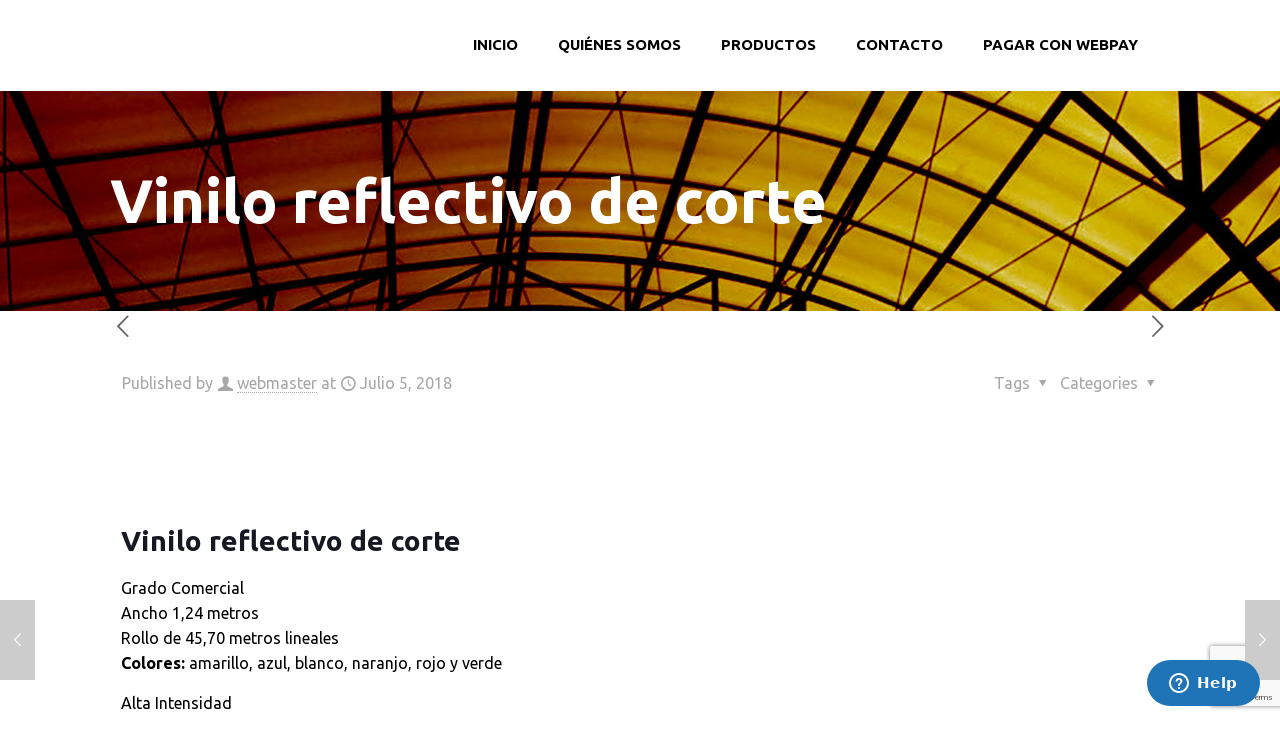

--- FILE ---
content_type: text/html; charset=utf-8
request_url: https://www.google.com/recaptcha/api2/anchor?ar=1&k=6LeYiUUaAAAAAFgJc8LEN7zZ8ijmWjTFwYBrh5T7&co=aHR0cHM6Ly90cmVzcGFzY3VhbGFzLmNsOjQ0Mw..&hl=en&v=PoyoqOPhxBO7pBk68S4YbpHZ&size=invisible&anchor-ms=20000&execute-ms=30000&cb=g07p5lt2i2gn
body_size: 48591
content:
<!DOCTYPE HTML><html dir="ltr" lang="en"><head><meta http-equiv="Content-Type" content="text/html; charset=UTF-8">
<meta http-equiv="X-UA-Compatible" content="IE=edge">
<title>reCAPTCHA</title>
<style type="text/css">
/* cyrillic-ext */
@font-face {
  font-family: 'Roboto';
  font-style: normal;
  font-weight: 400;
  font-stretch: 100%;
  src: url(//fonts.gstatic.com/s/roboto/v48/KFO7CnqEu92Fr1ME7kSn66aGLdTylUAMa3GUBHMdazTgWw.woff2) format('woff2');
  unicode-range: U+0460-052F, U+1C80-1C8A, U+20B4, U+2DE0-2DFF, U+A640-A69F, U+FE2E-FE2F;
}
/* cyrillic */
@font-face {
  font-family: 'Roboto';
  font-style: normal;
  font-weight: 400;
  font-stretch: 100%;
  src: url(//fonts.gstatic.com/s/roboto/v48/KFO7CnqEu92Fr1ME7kSn66aGLdTylUAMa3iUBHMdazTgWw.woff2) format('woff2');
  unicode-range: U+0301, U+0400-045F, U+0490-0491, U+04B0-04B1, U+2116;
}
/* greek-ext */
@font-face {
  font-family: 'Roboto';
  font-style: normal;
  font-weight: 400;
  font-stretch: 100%;
  src: url(//fonts.gstatic.com/s/roboto/v48/KFO7CnqEu92Fr1ME7kSn66aGLdTylUAMa3CUBHMdazTgWw.woff2) format('woff2');
  unicode-range: U+1F00-1FFF;
}
/* greek */
@font-face {
  font-family: 'Roboto';
  font-style: normal;
  font-weight: 400;
  font-stretch: 100%;
  src: url(//fonts.gstatic.com/s/roboto/v48/KFO7CnqEu92Fr1ME7kSn66aGLdTylUAMa3-UBHMdazTgWw.woff2) format('woff2');
  unicode-range: U+0370-0377, U+037A-037F, U+0384-038A, U+038C, U+038E-03A1, U+03A3-03FF;
}
/* math */
@font-face {
  font-family: 'Roboto';
  font-style: normal;
  font-weight: 400;
  font-stretch: 100%;
  src: url(//fonts.gstatic.com/s/roboto/v48/KFO7CnqEu92Fr1ME7kSn66aGLdTylUAMawCUBHMdazTgWw.woff2) format('woff2');
  unicode-range: U+0302-0303, U+0305, U+0307-0308, U+0310, U+0312, U+0315, U+031A, U+0326-0327, U+032C, U+032F-0330, U+0332-0333, U+0338, U+033A, U+0346, U+034D, U+0391-03A1, U+03A3-03A9, U+03B1-03C9, U+03D1, U+03D5-03D6, U+03F0-03F1, U+03F4-03F5, U+2016-2017, U+2034-2038, U+203C, U+2040, U+2043, U+2047, U+2050, U+2057, U+205F, U+2070-2071, U+2074-208E, U+2090-209C, U+20D0-20DC, U+20E1, U+20E5-20EF, U+2100-2112, U+2114-2115, U+2117-2121, U+2123-214F, U+2190, U+2192, U+2194-21AE, U+21B0-21E5, U+21F1-21F2, U+21F4-2211, U+2213-2214, U+2216-22FF, U+2308-230B, U+2310, U+2319, U+231C-2321, U+2336-237A, U+237C, U+2395, U+239B-23B7, U+23D0, U+23DC-23E1, U+2474-2475, U+25AF, U+25B3, U+25B7, U+25BD, U+25C1, U+25CA, U+25CC, U+25FB, U+266D-266F, U+27C0-27FF, U+2900-2AFF, U+2B0E-2B11, U+2B30-2B4C, U+2BFE, U+3030, U+FF5B, U+FF5D, U+1D400-1D7FF, U+1EE00-1EEFF;
}
/* symbols */
@font-face {
  font-family: 'Roboto';
  font-style: normal;
  font-weight: 400;
  font-stretch: 100%;
  src: url(//fonts.gstatic.com/s/roboto/v48/KFO7CnqEu92Fr1ME7kSn66aGLdTylUAMaxKUBHMdazTgWw.woff2) format('woff2');
  unicode-range: U+0001-000C, U+000E-001F, U+007F-009F, U+20DD-20E0, U+20E2-20E4, U+2150-218F, U+2190, U+2192, U+2194-2199, U+21AF, U+21E6-21F0, U+21F3, U+2218-2219, U+2299, U+22C4-22C6, U+2300-243F, U+2440-244A, U+2460-24FF, U+25A0-27BF, U+2800-28FF, U+2921-2922, U+2981, U+29BF, U+29EB, U+2B00-2BFF, U+4DC0-4DFF, U+FFF9-FFFB, U+10140-1018E, U+10190-1019C, U+101A0, U+101D0-101FD, U+102E0-102FB, U+10E60-10E7E, U+1D2C0-1D2D3, U+1D2E0-1D37F, U+1F000-1F0FF, U+1F100-1F1AD, U+1F1E6-1F1FF, U+1F30D-1F30F, U+1F315, U+1F31C, U+1F31E, U+1F320-1F32C, U+1F336, U+1F378, U+1F37D, U+1F382, U+1F393-1F39F, U+1F3A7-1F3A8, U+1F3AC-1F3AF, U+1F3C2, U+1F3C4-1F3C6, U+1F3CA-1F3CE, U+1F3D4-1F3E0, U+1F3ED, U+1F3F1-1F3F3, U+1F3F5-1F3F7, U+1F408, U+1F415, U+1F41F, U+1F426, U+1F43F, U+1F441-1F442, U+1F444, U+1F446-1F449, U+1F44C-1F44E, U+1F453, U+1F46A, U+1F47D, U+1F4A3, U+1F4B0, U+1F4B3, U+1F4B9, U+1F4BB, U+1F4BF, U+1F4C8-1F4CB, U+1F4D6, U+1F4DA, U+1F4DF, U+1F4E3-1F4E6, U+1F4EA-1F4ED, U+1F4F7, U+1F4F9-1F4FB, U+1F4FD-1F4FE, U+1F503, U+1F507-1F50B, U+1F50D, U+1F512-1F513, U+1F53E-1F54A, U+1F54F-1F5FA, U+1F610, U+1F650-1F67F, U+1F687, U+1F68D, U+1F691, U+1F694, U+1F698, U+1F6AD, U+1F6B2, U+1F6B9-1F6BA, U+1F6BC, U+1F6C6-1F6CF, U+1F6D3-1F6D7, U+1F6E0-1F6EA, U+1F6F0-1F6F3, U+1F6F7-1F6FC, U+1F700-1F7FF, U+1F800-1F80B, U+1F810-1F847, U+1F850-1F859, U+1F860-1F887, U+1F890-1F8AD, U+1F8B0-1F8BB, U+1F8C0-1F8C1, U+1F900-1F90B, U+1F93B, U+1F946, U+1F984, U+1F996, U+1F9E9, U+1FA00-1FA6F, U+1FA70-1FA7C, U+1FA80-1FA89, U+1FA8F-1FAC6, U+1FACE-1FADC, U+1FADF-1FAE9, U+1FAF0-1FAF8, U+1FB00-1FBFF;
}
/* vietnamese */
@font-face {
  font-family: 'Roboto';
  font-style: normal;
  font-weight: 400;
  font-stretch: 100%;
  src: url(//fonts.gstatic.com/s/roboto/v48/KFO7CnqEu92Fr1ME7kSn66aGLdTylUAMa3OUBHMdazTgWw.woff2) format('woff2');
  unicode-range: U+0102-0103, U+0110-0111, U+0128-0129, U+0168-0169, U+01A0-01A1, U+01AF-01B0, U+0300-0301, U+0303-0304, U+0308-0309, U+0323, U+0329, U+1EA0-1EF9, U+20AB;
}
/* latin-ext */
@font-face {
  font-family: 'Roboto';
  font-style: normal;
  font-weight: 400;
  font-stretch: 100%;
  src: url(//fonts.gstatic.com/s/roboto/v48/KFO7CnqEu92Fr1ME7kSn66aGLdTylUAMa3KUBHMdazTgWw.woff2) format('woff2');
  unicode-range: U+0100-02BA, U+02BD-02C5, U+02C7-02CC, U+02CE-02D7, U+02DD-02FF, U+0304, U+0308, U+0329, U+1D00-1DBF, U+1E00-1E9F, U+1EF2-1EFF, U+2020, U+20A0-20AB, U+20AD-20C0, U+2113, U+2C60-2C7F, U+A720-A7FF;
}
/* latin */
@font-face {
  font-family: 'Roboto';
  font-style: normal;
  font-weight: 400;
  font-stretch: 100%;
  src: url(//fonts.gstatic.com/s/roboto/v48/KFO7CnqEu92Fr1ME7kSn66aGLdTylUAMa3yUBHMdazQ.woff2) format('woff2');
  unicode-range: U+0000-00FF, U+0131, U+0152-0153, U+02BB-02BC, U+02C6, U+02DA, U+02DC, U+0304, U+0308, U+0329, U+2000-206F, U+20AC, U+2122, U+2191, U+2193, U+2212, U+2215, U+FEFF, U+FFFD;
}
/* cyrillic-ext */
@font-face {
  font-family: 'Roboto';
  font-style: normal;
  font-weight: 500;
  font-stretch: 100%;
  src: url(//fonts.gstatic.com/s/roboto/v48/KFO7CnqEu92Fr1ME7kSn66aGLdTylUAMa3GUBHMdazTgWw.woff2) format('woff2');
  unicode-range: U+0460-052F, U+1C80-1C8A, U+20B4, U+2DE0-2DFF, U+A640-A69F, U+FE2E-FE2F;
}
/* cyrillic */
@font-face {
  font-family: 'Roboto';
  font-style: normal;
  font-weight: 500;
  font-stretch: 100%;
  src: url(//fonts.gstatic.com/s/roboto/v48/KFO7CnqEu92Fr1ME7kSn66aGLdTylUAMa3iUBHMdazTgWw.woff2) format('woff2');
  unicode-range: U+0301, U+0400-045F, U+0490-0491, U+04B0-04B1, U+2116;
}
/* greek-ext */
@font-face {
  font-family: 'Roboto';
  font-style: normal;
  font-weight: 500;
  font-stretch: 100%;
  src: url(//fonts.gstatic.com/s/roboto/v48/KFO7CnqEu92Fr1ME7kSn66aGLdTylUAMa3CUBHMdazTgWw.woff2) format('woff2');
  unicode-range: U+1F00-1FFF;
}
/* greek */
@font-face {
  font-family: 'Roboto';
  font-style: normal;
  font-weight: 500;
  font-stretch: 100%;
  src: url(//fonts.gstatic.com/s/roboto/v48/KFO7CnqEu92Fr1ME7kSn66aGLdTylUAMa3-UBHMdazTgWw.woff2) format('woff2');
  unicode-range: U+0370-0377, U+037A-037F, U+0384-038A, U+038C, U+038E-03A1, U+03A3-03FF;
}
/* math */
@font-face {
  font-family: 'Roboto';
  font-style: normal;
  font-weight: 500;
  font-stretch: 100%;
  src: url(//fonts.gstatic.com/s/roboto/v48/KFO7CnqEu92Fr1ME7kSn66aGLdTylUAMawCUBHMdazTgWw.woff2) format('woff2');
  unicode-range: U+0302-0303, U+0305, U+0307-0308, U+0310, U+0312, U+0315, U+031A, U+0326-0327, U+032C, U+032F-0330, U+0332-0333, U+0338, U+033A, U+0346, U+034D, U+0391-03A1, U+03A3-03A9, U+03B1-03C9, U+03D1, U+03D5-03D6, U+03F0-03F1, U+03F4-03F5, U+2016-2017, U+2034-2038, U+203C, U+2040, U+2043, U+2047, U+2050, U+2057, U+205F, U+2070-2071, U+2074-208E, U+2090-209C, U+20D0-20DC, U+20E1, U+20E5-20EF, U+2100-2112, U+2114-2115, U+2117-2121, U+2123-214F, U+2190, U+2192, U+2194-21AE, U+21B0-21E5, U+21F1-21F2, U+21F4-2211, U+2213-2214, U+2216-22FF, U+2308-230B, U+2310, U+2319, U+231C-2321, U+2336-237A, U+237C, U+2395, U+239B-23B7, U+23D0, U+23DC-23E1, U+2474-2475, U+25AF, U+25B3, U+25B7, U+25BD, U+25C1, U+25CA, U+25CC, U+25FB, U+266D-266F, U+27C0-27FF, U+2900-2AFF, U+2B0E-2B11, U+2B30-2B4C, U+2BFE, U+3030, U+FF5B, U+FF5D, U+1D400-1D7FF, U+1EE00-1EEFF;
}
/* symbols */
@font-face {
  font-family: 'Roboto';
  font-style: normal;
  font-weight: 500;
  font-stretch: 100%;
  src: url(//fonts.gstatic.com/s/roboto/v48/KFO7CnqEu92Fr1ME7kSn66aGLdTylUAMaxKUBHMdazTgWw.woff2) format('woff2');
  unicode-range: U+0001-000C, U+000E-001F, U+007F-009F, U+20DD-20E0, U+20E2-20E4, U+2150-218F, U+2190, U+2192, U+2194-2199, U+21AF, U+21E6-21F0, U+21F3, U+2218-2219, U+2299, U+22C4-22C6, U+2300-243F, U+2440-244A, U+2460-24FF, U+25A0-27BF, U+2800-28FF, U+2921-2922, U+2981, U+29BF, U+29EB, U+2B00-2BFF, U+4DC0-4DFF, U+FFF9-FFFB, U+10140-1018E, U+10190-1019C, U+101A0, U+101D0-101FD, U+102E0-102FB, U+10E60-10E7E, U+1D2C0-1D2D3, U+1D2E0-1D37F, U+1F000-1F0FF, U+1F100-1F1AD, U+1F1E6-1F1FF, U+1F30D-1F30F, U+1F315, U+1F31C, U+1F31E, U+1F320-1F32C, U+1F336, U+1F378, U+1F37D, U+1F382, U+1F393-1F39F, U+1F3A7-1F3A8, U+1F3AC-1F3AF, U+1F3C2, U+1F3C4-1F3C6, U+1F3CA-1F3CE, U+1F3D4-1F3E0, U+1F3ED, U+1F3F1-1F3F3, U+1F3F5-1F3F7, U+1F408, U+1F415, U+1F41F, U+1F426, U+1F43F, U+1F441-1F442, U+1F444, U+1F446-1F449, U+1F44C-1F44E, U+1F453, U+1F46A, U+1F47D, U+1F4A3, U+1F4B0, U+1F4B3, U+1F4B9, U+1F4BB, U+1F4BF, U+1F4C8-1F4CB, U+1F4D6, U+1F4DA, U+1F4DF, U+1F4E3-1F4E6, U+1F4EA-1F4ED, U+1F4F7, U+1F4F9-1F4FB, U+1F4FD-1F4FE, U+1F503, U+1F507-1F50B, U+1F50D, U+1F512-1F513, U+1F53E-1F54A, U+1F54F-1F5FA, U+1F610, U+1F650-1F67F, U+1F687, U+1F68D, U+1F691, U+1F694, U+1F698, U+1F6AD, U+1F6B2, U+1F6B9-1F6BA, U+1F6BC, U+1F6C6-1F6CF, U+1F6D3-1F6D7, U+1F6E0-1F6EA, U+1F6F0-1F6F3, U+1F6F7-1F6FC, U+1F700-1F7FF, U+1F800-1F80B, U+1F810-1F847, U+1F850-1F859, U+1F860-1F887, U+1F890-1F8AD, U+1F8B0-1F8BB, U+1F8C0-1F8C1, U+1F900-1F90B, U+1F93B, U+1F946, U+1F984, U+1F996, U+1F9E9, U+1FA00-1FA6F, U+1FA70-1FA7C, U+1FA80-1FA89, U+1FA8F-1FAC6, U+1FACE-1FADC, U+1FADF-1FAE9, U+1FAF0-1FAF8, U+1FB00-1FBFF;
}
/* vietnamese */
@font-face {
  font-family: 'Roboto';
  font-style: normal;
  font-weight: 500;
  font-stretch: 100%;
  src: url(//fonts.gstatic.com/s/roboto/v48/KFO7CnqEu92Fr1ME7kSn66aGLdTylUAMa3OUBHMdazTgWw.woff2) format('woff2');
  unicode-range: U+0102-0103, U+0110-0111, U+0128-0129, U+0168-0169, U+01A0-01A1, U+01AF-01B0, U+0300-0301, U+0303-0304, U+0308-0309, U+0323, U+0329, U+1EA0-1EF9, U+20AB;
}
/* latin-ext */
@font-face {
  font-family: 'Roboto';
  font-style: normal;
  font-weight: 500;
  font-stretch: 100%;
  src: url(//fonts.gstatic.com/s/roboto/v48/KFO7CnqEu92Fr1ME7kSn66aGLdTylUAMa3KUBHMdazTgWw.woff2) format('woff2');
  unicode-range: U+0100-02BA, U+02BD-02C5, U+02C7-02CC, U+02CE-02D7, U+02DD-02FF, U+0304, U+0308, U+0329, U+1D00-1DBF, U+1E00-1E9F, U+1EF2-1EFF, U+2020, U+20A0-20AB, U+20AD-20C0, U+2113, U+2C60-2C7F, U+A720-A7FF;
}
/* latin */
@font-face {
  font-family: 'Roboto';
  font-style: normal;
  font-weight: 500;
  font-stretch: 100%;
  src: url(//fonts.gstatic.com/s/roboto/v48/KFO7CnqEu92Fr1ME7kSn66aGLdTylUAMa3yUBHMdazQ.woff2) format('woff2');
  unicode-range: U+0000-00FF, U+0131, U+0152-0153, U+02BB-02BC, U+02C6, U+02DA, U+02DC, U+0304, U+0308, U+0329, U+2000-206F, U+20AC, U+2122, U+2191, U+2193, U+2212, U+2215, U+FEFF, U+FFFD;
}
/* cyrillic-ext */
@font-face {
  font-family: 'Roboto';
  font-style: normal;
  font-weight: 900;
  font-stretch: 100%;
  src: url(//fonts.gstatic.com/s/roboto/v48/KFO7CnqEu92Fr1ME7kSn66aGLdTylUAMa3GUBHMdazTgWw.woff2) format('woff2');
  unicode-range: U+0460-052F, U+1C80-1C8A, U+20B4, U+2DE0-2DFF, U+A640-A69F, U+FE2E-FE2F;
}
/* cyrillic */
@font-face {
  font-family: 'Roboto';
  font-style: normal;
  font-weight: 900;
  font-stretch: 100%;
  src: url(//fonts.gstatic.com/s/roboto/v48/KFO7CnqEu92Fr1ME7kSn66aGLdTylUAMa3iUBHMdazTgWw.woff2) format('woff2');
  unicode-range: U+0301, U+0400-045F, U+0490-0491, U+04B0-04B1, U+2116;
}
/* greek-ext */
@font-face {
  font-family: 'Roboto';
  font-style: normal;
  font-weight: 900;
  font-stretch: 100%;
  src: url(//fonts.gstatic.com/s/roboto/v48/KFO7CnqEu92Fr1ME7kSn66aGLdTylUAMa3CUBHMdazTgWw.woff2) format('woff2');
  unicode-range: U+1F00-1FFF;
}
/* greek */
@font-face {
  font-family: 'Roboto';
  font-style: normal;
  font-weight: 900;
  font-stretch: 100%;
  src: url(//fonts.gstatic.com/s/roboto/v48/KFO7CnqEu92Fr1ME7kSn66aGLdTylUAMa3-UBHMdazTgWw.woff2) format('woff2');
  unicode-range: U+0370-0377, U+037A-037F, U+0384-038A, U+038C, U+038E-03A1, U+03A3-03FF;
}
/* math */
@font-face {
  font-family: 'Roboto';
  font-style: normal;
  font-weight: 900;
  font-stretch: 100%;
  src: url(//fonts.gstatic.com/s/roboto/v48/KFO7CnqEu92Fr1ME7kSn66aGLdTylUAMawCUBHMdazTgWw.woff2) format('woff2');
  unicode-range: U+0302-0303, U+0305, U+0307-0308, U+0310, U+0312, U+0315, U+031A, U+0326-0327, U+032C, U+032F-0330, U+0332-0333, U+0338, U+033A, U+0346, U+034D, U+0391-03A1, U+03A3-03A9, U+03B1-03C9, U+03D1, U+03D5-03D6, U+03F0-03F1, U+03F4-03F5, U+2016-2017, U+2034-2038, U+203C, U+2040, U+2043, U+2047, U+2050, U+2057, U+205F, U+2070-2071, U+2074-208E, U+2090-209C, U+20D0-20DC, U+20E1, U+20E5-20EF, U+2100-2112, U+2114-2115, U+2117-2121, U+2123-214F, U+2190, U+2192, U+2194-21AE, U+21B0-21E5, U+21F1-21F2, U+21F4-2211, U+2213-2214, U+2216-22FF, U+2308-230B, U+2310, U+2319, U+231C-2321, U+2336-237A, U+237C, U+2395, U+239B-23B7, U+23D0, U+23DC-23E1, U+2474-2475, U+25AF, U+25B3, U+25B7, U+25BD, U+25C1, U+25CA, U+25CC, U+25FB, U+266D-266F, U+27C0-27FF, U+2900-2AFF, U+2B0E-2B11, U+2B30-2B4C, U+2BFE, U+3030, U+FF5B, U+FF5D, U+1D400-1D7FF, U+1EE00-1EEFF;
}
/* symbols */
@font-face {
  font-family: 'Roboto';
  font-style: normal;
  font-weight: 900;
  font-stretch: 100%;
  src: url(//fonts.gstatic.com/s/roboto/v48/KFO7CnqEu92Fr1ME7kSn66aGLdTylUAMaxKUBHMdazTgWw.woff2) format('woff2');
  unicode-range: U+0001-000C, U+000E-001F, U+007F-009F, U+20DD-20E0, U+20E2-20E4, U+2150-218F, U+2190, U+2192, U+2194-2199, U+21AF, U+21E6-21F0, U+21F3, U+2218-2219, U+2299, U+22C4-22C6, U+2300-243F, U+2440-244A, U+2460-24FF, U+25A0-27BF, U+2800-28FF, U+2921-2922, U+2981, U+29BF, U+29EB, U+2B00-2BFF, U+4DC0-4DFF, U+FFF9-FFFB, U+10140-1018E, U+10190-1019C, U+101A0, U+101D0-101FD, U+102E0-102FB, U+10E60-10E7E, U+1D2C0-1D2D3, U+1D2E0-1D37F, U+1F000-1F0FF, U+1F100-1F1AD, U+1F1E6-1F1FF, U+1F30D-1F30F, U+1F315, U+1F31C, U+1F31E, U+1F320-1F32C, U+1F336, U+1F378, U+1F37D, U+1F382, U+1F393-1F39F, U+1F3A7-1F3A8, U+1F3AC-1F3AF, U+1F3C2, U+1F3C4-1F3C6, U+1F3CA-1F3CE, U+1F3D4-1F3E0, U+1F3ED, U+1F3F1-1F3F3, U+1F3F5-1F3F7, U+1F408, U+1F415, U+1F41F, U+1F426, U+1F43F, U+1F441-1F442, U+1F444, U+1F446-1F449, U+1F44C-1F44E, U+1F453, U+1F46A, U+1F47D, U+1F4A3, U+1F4B0, U+1F4B3, U+1F4B9, U+1F4BB, U+1F4BF, U+1F4C8-1F4CB, U+1F4D6, U+1F4DA, U+1F4DF, U+1F4E3-1F4E6, U+1F4EA-1F4ED, U+1F4F7, U+1F4F9-1F4FB, U+1F4FD-1F4FE, U+1F503, U+1F507-1F50B, U+1F50D, U+1F512-1F513, U+1F53E-1F54A, U+1F54F-1F5FA, U+1F610, U+1F650-1F67F, U+1F687, U+1F68D, U+1F691, U+1F694, U+1F698, U+1F6AD, U+1F6B2, U+1F6B9-1F6BA, U+1F6BC, U+1F6C6-1F6CF, U+1F6D3-1F6D7, U+1F6E0-1F6EA, U+1F6F0-1F6F3, U+1F6F7-1F6FC, U+1F700-1F7FF, U+1F800-1F80B, U+1F810-1F847, U+1F850-1F859, U+1F860-1F887, U+1F890-1F8AD, U+1F8B0-1F8BB, U+1F8C0-1F8C1, U+1F900-1F90B, U+1F93B, U+1F946, U+1F984, U+1F996, U+1F9E9, U+1FA00-1FA6F, U+1FA70-1FA7C, U+1FA80-1FA89, U+1FA8F-1FAC6, U+1FACE-1FADC, U+1FADF-1FAE9, U+1FAF0-1FAF8, U+1FB00-1FBFF;
}
/* vietnamese */
@font-face {
  font-family: 'Roboto';
  font-style: normal;
  font-weight: 900;
  font-stretch: 100%;
  src: url(//fonts.gstatic.com/s/roboto/v48/KFO7CnqEu92Fr1ME7kSn66aGLdTylUAMa3OUBHMdazTgWw.woff2) format('woff2');
  unicode-range: U+0102-0103, U+0110-0111, U+0128-0129, U+0168-0169, U+01A0-01A1, U+01AF-01B0, U+0300-0301, U+0303-0304, U+0308-0309, U+0323, U+0329, U+1EA0-1EF9, U+20AB;
}
/* latin-ext */
@font-face {
  font-family: 'Roboto';
  font-style: normal;
  font-weight: 900;
  font-stretch: 100%;
  src: url(//fonts.gstatic.com/s/roboto/v48/KFO7CnqEu92Fr1ME7kSn66aGLdTylUAMa3KUBHMdazTgWw.woff2) format('woff2');
  unicode-range: U+0100-02BA, U+02BD-02C5, U+02C7-02CC, U+02CE-02D7, U+02DD-02FF, U+0304, U+0308, U+0329, U+1D00-1DBF, U+1E00-1E9F, U+1EF2-1EFF, U+2020, U+20A0-20AB, U+20AD-20C0, U+2113, U+2C60-2C7F, U+A720-A7FF;
}
/* latin */
@font-face {
  font-family: 'Roboto';
  font-style: normal;
  font-weight: 900;
  font-stretch: 100%;
  src: url(//fonts.gstatic.com/s/roboto/v48/KFO7CnqEu92Fr1ME7kSn66aGLdTylUAMa3yUBHMdazQ.woff2) format('woff2');
  unicode-range: U+0000-00FF, U+0131, U+0152-0153, U+02BB-02BC, U+02C6, U+02DA, U+02DC, U+0304, U+0308, U+0329, U+2000-206F, U+20AC, U+2122, U+2191, U+2193, U+2212, U+2215, U+FEFF, U+FFFD;
}

</style>
<link rel="stylesheet" type="text/css" href="https://www.gstatic.com/recaptcha/releases/PoyoqOPhxBO7pBk68S4YbpHZ/styles__ltr.css">
<script nonce="BXG9bivZ9AaZuy2a_4Z3pg" type="text/javascript">window['__recaptcha_api'] = 'https://www.google.com/recaptcha/api2/';</script>
<script type="text/javascript" src="https://www.gstatic.com/recaptcha/releases/PoyoqOPhxBO7pBk68S4YbpHZ/recaptcha__en.js" nonce="BXG9bivZ9AaZuy2a_4Z3pg">
      
    </script></head>
<body><div id="rc-anchor-alert" class="rc-anchor-alert"></div>
<input type="hidden" id="recaptcha-token" value="[base64]">
<script type="text/javascript" nonce="BXG9bivZ9AaZuy2a_4Z3pg">
      recaptcha.anchor.Main.init("[\x22ainput\x22,[\x22bgdata\x22,\x22\x22,\[base64]/[base64]/[base64]/bmV3IHJbeF0oY1swXSk6RT09Mj9uZXcgclt4XShjWzBdLGNbMV0pOkU9PTM/bmV3IHJbeF0oY1swXSxjWzFdLGNbMl0pOkU9PTQ/[base64]/[base64]/[base64]/[base64]/[base64]/[base64]/[base64]/[base64]\x22,\[base64]\x22,\x22JsKzQcKDwpfCnioDcyTCrWDDtV8sw6wKw4nDqCtacntRFsKKw4pMw4ZowrIYw7DDlyDCrS/CrMKKwq/Dkyg/ZsKzwqvDjxksRsO7w47DlMKHw6vDolnCq1NUW8O1FcKnM8Kxw4fDn8KkNRl4wrbCtsO/[base64]/DpGrCpMOVHcKrw6IuBMKpZcKbwql4FcO6w61bw77DncKNw7DCvyPCi0RufcOTw780BwDCjMKZOcKKQMOMXzENIWHCpcOmWR4tfMOadMOkw5p+C3zDtnUiMCR8wrxNw7wzYcK5YcOGw4rDrD/[base64]/w6fCocOBOcO0w49Qw5MLKcKzw65hJMKnwrLDnUTCncKyw6vCggE8PsKPwohsLyjDkMKtDFzDisObHkV/eSTDlV3Cj1p0w7QnTcKZX8O8w5PCicKiCkvDpMOJwqvDrMKiw5d4w4VFYsKvwq7ChMKTw7/DmFTCt8KPDxx7alnDgsOtwpsIGTQzwp3DpEt7V8Kww6MvesK0TGnChS/[base64]/JDUSaCPDncOHw73CpsKLfGMETsOnI8OWwpMlwos3b3/DgcOGwpMkwpbCuUPDsk/DncKBfMKAYxEkOsKPwp5XwpnDtgvDv8O3VMOMXzjDosKbIMKcw5IMBRswN24za8OMeVPCnsOqUsOdw7zDqsOaPMOyw4NOw5jCqsK8w40Xw7gNZcOwAhRXw5dHasKww6BnwpMSw63CkMKgwpPCuTjCo8KUfcKuBCZQXXpffMOVb8Opw5xyw4/DocKnwqHCsMKNw7jCsF17dzkaPg9odxlTw5nCucKHUMKZYz3Cj1PDvsOvwofDliDDkcKawqNOKjrDqAF1wr9oG8OBw4YDwqo5BXrDgMOtOsOZwphhSBk6w47CjsOnFRTCrMO/wqPDhF7DtsKDWEkhwoV+w7E0VMOmwod3ZAbCizN/w7cHFMOmQlrClgXChhzCo3xgIcKeOMKXQcO1YMOgOsKBw5IKEUNADQrCjcOISh/DksK8w5/DlT3CjcOUw5F7cjnDv37Ck1tVwqcfV8K5acOfwrlKf2lEfMOJwrZCDMKYTTHDuXbDjCsuEz8SZMKnwrlfeMKvwrBWwrt3w6PCo29sw5AVaEDDlsK0WMOAXgfDvBB7MEjDqE/[base64]/DmcOqwpPCkV7DohtEw6zCv8KcFcKwwrrCk8OWwo15wr1LNcOlB8KbMcOtwq/CgsKnw6/DrRXCvDTDvMKoE8Kcw6jDtcK1TMOJw794YmPDhAzCn1QKwr/ClkshwqTDusOkd8OafcORa3rDs0HDjcK+OsO0w5JTw5DCpcOIwrvDkT4nAsOtDkTCmn/CkVnCoUvDpWh6wq4dGsK7w6rDrMKawp9laGHCuFVrFVbDp8OxVcKkVA1Gw60uVcOMZcOtwr/[base64]/CqkLCvcKmw5Ybwq7CjcKDFRowJE5jwozCpWFgJwLCl3NRwrnDl8Omw6slA8O7w5F4wr95wqI1YALCt8KzwpFaecKvwo0Ef8KwwpdJwq/CoC5MOsKCworCqMOdw7JJwpnDmTTDqGYeAxgRTmvDjcKBw7Zvd28gwqXDvsK2w6LChGXCr8OBckYXwo3DtkoEMcK0wr7Dm8OEasO5A8OLwr/DuEpXK3bDkhDDlMOTwrrDp0TCk8OOAgbCksKZw7MvWGzCs0zDpxrDownCoDUPw4vDuExgRBYwY8K3SjoffALCl8KAY2YGZsOvNsO4woMgwrBOEsKrd3A4wovCtcKoLTrDtMKTa8Kew6dPwrEYJSZVwqbCng/DmBdQwqt/w5YAAMOJwrVyaxHCpsKRSWgSw7XCq8OYw7XCl8OGwpLDmG3DnRzCoFnDh3rDrMK1B17CsCxvI8KfwoApw7DCj0/CiMOwKGfCplrDjcO4B8OAYcKWw57CnWQjwrgLwokgVcKiwrpow63DjGfCn8OoTFbCmy8QS8OoPmvDhAceGVxHXMKAwpDCo8Omw78kLVjCh8KVcj1Gw50hEx7Dr1/ClsKNYsKwQMKrYMKiw6vDhSzDlQvCpsKqw45vw61QBsKXwo3CrjnDokbCp1TDvkTClCvCgWbDlR02UH/DgiMZQQ1ZL8KDTxnDuMOvwp3DjMKfwqJKw75jw6jDjRLCnkVaN8KSEjQiKV/CiMOzEhLDnsOTwrnDpisEBFPCscOqwqRAXMKbwpg+wrcxF8OzWBEDGsO1w61na2Zjw7cQVsOvw68IwpN/[base64]/w7ZCw73Cv8ONw5jDijXDjsKpwq90Q8OeUWvCgMOTNFdMwrjCu3rDtcKzPcKpClh4KT3CpcOBwpvChTXCnCzDtsKfwr0gdsO9wpnCsTrCiiEyw7RFN8Kew7TCl8KrwojCoMOARC7DkMODBxDCrhYaMsKqw7VvAGVWOmcnwptvw6AfN1sXwrjCp8O/[base64]/w5/CssOmwptJw7sxwpfDmhY7ZnDDgcOcR8Osw6XDucKRKsKbQcOLNU3DtMK1w7vClzp5wo/DicKKNMOfw58VCMOrwo/CjCNUYgUSwrM7bGPDmmVUw7zCk8KBwoEvwoPDtcOzwqnCrMKAPFHCly3Cug3Dg8KCw5htd8KidMKOwoVFHT7CqmjCj3wYwphxAz3Ch8KOwpzDtj4bPCMHwohowqN0wqVBOjnDkmrDvkVHwo95wqMDw7d/w5jDhl7DsMKOwoXDkcKFdh48w7HDuiDDqsKQw7nCnxXCukESbDtsw4vDqkzDqV9dccOQZcOxwrY/a8O1wpXCksKvYsKZHUxAajAKc8OZX8K5wpZTDW/Ci8OXwpgqFgIEwposThXCjV7Dkm0Vw4XDhcK5TRXDljg/UsKyJcORw6zCiSkbw4oUw7DClRk7FsOUwrXDnMOOwrfDnsOmwqhjIsOswo4HwoHClANWAx4/EsKuwobDicO1woXCmMKRaFooRn9DJsKcwr1Lw4VIwozCoMOTw5TCiRF2w5FzwqPCl8Ofw5fCksOCLzUQwqAsOSImwr/DqxBIwo12wqbCgsKWwph4YG8QN8K7wrJewqEMRR1teMOEw5w8TXUkSTjCh2bDjTU0w4/ChUPDrsOwJ35xecK0wqPDuDrCuwR4KBvDlMOkwrYwwr1YFcKgw4DDsMKtwqnDp8KCwpDChcK7BsO9wrLChi/CiMKMwr9YOsKQO1VNwqLCjsOTw5rChBnDsFVQw6PDmQ8aw75hw6fCncOgFyLCn8Ofw4RpwpjCh3AEXQ3Ct1TDucKww63Ck8K7EcKRw5tCGsOOw4LCs8OoSDvDskvCr05Swo3DgS7CmMKiGBlcOwXCpcKGRcKaXivCnyTDucK3w4ASwp/CtlDDi2gowrLDpn/CmB7DuMOhaMKKwrbDpFE7Jk/DoDQvG8ORPcOBUXh1JlnDtxAEbmbCpQEMw4JqwrXCt8O8RMOJwr7CoMKAwpLCtCkoccKZRnXCmg89w4fCnMOlW1U+TsKUwpY9w5IoKmvDrsKeTMKvZ1/Cr07DkMK4w5dvGXMiTH1Sw4Z4woR4woXCh8Kvw5/Ci1/CnwJPbMKmw6Q8JDbDrcOowpRudy9hwroSWsKbXDDCkhU0w5fDlgzCvGgiWnQMAhnDkwQ3wp/DmMOGO1VQG8KQwoBSYcOgw5nDtk4gH1kfUcO9PcKDwr/DuMOjw5Anw57DhDbDhsKUwqgiw5BQw6cCWGjDsmMxwoPCknLDhsOMd8KGwpg1wrvCqMKBesOYQsK7wo9OUWfCkR57C8K0cMOlQ8KUwpgsO2XCpMOsUcKAw6/DucOewqQyKxZGw4DClcKGAcO0woo1OWjDlSrCuMOza8OeBlkKw4fDu8KGw784YsOxw4UfB8OVw5AQPsKMw4gaX8KhYWkqwqtgwpjChsKcwrPDh8KyDMOjw5rCmFVYw6XDlVnCuMKJYsKuLsOcwpk/I8KWP8Knw5kFZ8Oow5rDl8KqXmY4w7whV8KVwr9XwoknwpDDsw7Ct0jCi8Kpwq7CmsKxwpzCrjLCtMK0wqrCgcOPdMKnQGAKeVUyPHDDsnYfw5/CmnrCpMOpeioOeMORDgTDoRHCqmbDs8OCMcKMaj7DgsKaYiDCrsOFI8OMY3bDtGjDgh/CszY9VcOkwq1EwrzDhcKuw7vCswjCskhnOjp/[base64]/[base64]/LcOqw6nDvMOMdAfDpMOrw4PCiMOSa8KPwqDDrcOew5xOwpIiUxoaw5h1U1oteXzDq1fDucOdJcKzfMOew5U3I8K4HMONw7cmwoHDj8Kww7/DiFHDr8OiW8OwUWtIZxnCocOKG8O5w6zDlsK1wpNtw7DDvxsMCFTCnScdQGk/OFAGw7M4C8KmwohoEl7CrjjDvcO4wr5twpZHPsKsFUHDqgkxe8KvfRNTw7nCqcORScKeclNhw5hDIlrCj8OzQgPDpD5Xwq7ChMKkw7Yow7/[base64]/w4pdw7bDuMO/wpMtNMOjwpbDjC9swoDCiXnDnT7DtcKLw44uwqoJR2tqwoZ1G8KdwrYtfHfChEvCp3Zaw7RGwq9HGlbDpTzCvcKdwrhMLcObwpfClMK7dyspw5Q9S1klwosfBMKjwqMlwrpJw68xfsK6d8KlwpxnDTh3WirCtyRuM3DDi8KQF8K/DsOIC8KsDlQTw6Q/KivDjlzDkMOkw7TDrsOtwrZFHn/Dt8OiCgrDkS5oZ15cHsKdR8KNbcKxw5bCnAnDmMOAw63Dt0EaMn5yw73DvcKwdcOwIsKTw4siwqDCrcKKfcK3wpkPwo7DnjpABAAmw7rCtloJK8Kqw4AuwrLCn8OObg0BE8K2J3DCu0fDs8O3AMK2Oh/[base64]/DucKew7/DsQsfw55dw6AtSjrCh8Kww5nCqMKgw7xjacK/w7XDsV/[base64]/bcO+RVzCvcKgwq4IbsKEw6XChibCgD8QwoMgwoJ/f8Kmc8KROhTDnQRjdMKSwqHDkMKGw4jDh8KEw4PCng7CrGTCs8KBwpDCn8OFw5vDmybCn8K1D8KaTlTCh8OuwpXDnsOsw53CoMOowrsvbcKyw6okSwA1w7cnwr4BVsKswqHDpxzDosKVw6rDjMOkLWwVwoU/wpHDqMOxwoI9DcKlFl7DqsObwqPCqsOcwr/CuBnDghrClMOTw5bCusOfwplZwq16J8KMw4QTwoQPXsKCwpBNbsKcw7RUT8K7wqtlw4R1w4HCiRzDtj/ClVDCnMK9GcKZw7NWwpbDr8OUWcOYCBgmEsKrfUB1f8OGI8KeRMOQO8OGwpHDgzTDgsKuw7TDmjTDgilBKSXCjAMHw5Vhw6k5wqbCjDPDqVfDnMK1F8OmwoRRwrnDlsKRw5nDokN+ccOsJMKtwq3DpcOdJ0dAH3fCtzQ2wqvDskNCw57CthfCnF9/woA5NXTDjsO8wpkuw7jCs3hfGcKjLsOQAsOodQsCIsKkf8OEw5ZBSBzDqUTCk8KCX2t2Yxlpwo4BeMK7w7h+w5nCqkdEw6DDsgLDpMKWw6HDsAfDjjHDlgFxwrbDhh4NQsOcDUzCqA/DosKMw646FWtzw4oWPMOQTMKJC0pTLgXCsFbCn8KIJMO/[base64]/DqyLCiEfDu2NkSX1/AXLCq8K6JsOYPWd2GEbDqAdfCn4Uw7toJVzDmSsXKAnCqTRVwrpxwoVOAsOJb8OnwpLDo8OqdMKkw6MnSxkcZcKhwqLDsMOxwq1cw4cnw6HDi8KnWsOUwpUCTMKuwo4qw5vCn8O2w69pOcKcFsOdeMOHw5NEw6hCw5ZCw6bCp3ARwq3Cg8K7w6tHB8OPNz3Ch8OOSj/CoHHDv8OAwqLDhwUow5DCn8ORVsKvPMKHw5EGRnEow7/Du8Kuw4Y2alPDqcKGwpPCh0UHw77DrMOYZ1/Ds8O/Iy/Cs8OxFgPCtHE3wqnCtDjDqVVWw59AQsK/N21awoHCosKtw63DrsKew43DsT1HNcKEwozCrsK3JVtfw4PDimBrw6XDmk9Cw7vDn8OeLEjCkm/CrMK9eUl9w6rDosOswrwPwqjCm8OOwrxIwqnClsKdNgoFUgJKGMK2w47Ds3kcwqUOAXrDj8OyeMOTE8O+UyVpwpfDsTMawrLDix3DhsOmw68ZWcO7w6ZXdsK5c8Kzw4AIw6bDosKaQy/CpMKqw5/DtMOewp3CkcKKUT0ww6IMSnTDvMKUwoPCpsOjw6TCr8OawqrCnQLDqkYWwrLDn8KEM1BbNgzCiyV9wrbCusKNwpnDlnPCucK5w6Qzw5XCksKTw4cUc8OYwq3DuCfDrjfClUJQa0vCr3EfLBs+w7s2QMOAd3wfRFvCi8OYw4Fswrhpw4bDqy7DsErDlMK9wrTCn8K/[base64]/OcKUBsO7McO9w4rCg8KwwqTCvnTCtQwjf3NAV3nDtsOsbcOfIsKqCsKjwqkWAH90fjTCtS/DuwlKwqjDgyN5IcKyw6fDusKvwpJpw6hUwrvDqsORwpjCsMOWPcK9w5bDkcOZwrQDNS7CkMKQwq7CucO2OTvDlcKGwpTCg8KIGSnCviwywocMJMKqwrzCghJrw71+Q8OcLyc8eEQ7wq/DtH9wFcOZQsOAIHJiDkFlNsKew7fCjcKxbMKrBidtRV3CiSIKXC/[base64]/w40PGTApwrkMwqfDjwLCs8KSFW8Yw6TDtDIzPMKzwrjDqMOpw6fCn0TDgsOCSm0Vw6rDiFRWYcOHwph7w5bCpcOMw6w/w7lzwrjDsnpFYWjCj8OSD1V5w7/Cn8OtERpAw6rCgWfCjgUbaDHCvzYeEhTCv0XCmCVMPnzCnsKmw5DCkBTDokUsHsOkw7sQFsOWwqcCw5rCksO0ag5Bwo7CgFjCnTrDhHXDlScKVMOPFMOYwrA4w6jDvhdqwoTCosKAw5TCniTCuUhsIxfDnMOWw70BNxhRUMKewr3DrGbDgQh9Uz/[base64]/DicOIwrPDhsK9w54kw5bDvsOlw6DCjmTDlsKAwq3DgW/[base64]/DuzPDq3zDlU3Cl8OWMMOCMlLDjMKfJMOcw6t4EX3DplTDp0TCmwQew7PCkA0bw6jCmcKIwr8Hwr0scgDDtcKUwpQKJF46bcKewonDmsKsNsOrJ8OuwrsAM8KMw4bDqsKDHQEtw4nCqDhKcgp1w5PCnsOXC8ONXD/CsX82wq93PkLChcO9wotJfB1MJMOrwpgxX8KRaMKowr13w7x5eDfCnHZ9woDCp8KVFnwtw5powqw8aMKZw7PCiFXDpcOGZ8OIwq/ChDwlBTfDg8K1wrTCiknDt0QjwpNpFmrCjMOvwo4jZ8OaLcKmKHVmw6HDvHIww4xfenfDvcOkLmdXw7F5w5/CoMKdw6IKwrfCsMOqZMKmw5ouSgJuNTdIYsO7FcOqw4Awwr4Kw7liTcOdRgxHJDo4w5vDmBDDnMOqCxMkXHwyw7vDuBlyPUFTDnHDlkvCgCcHUmIhwovDrWjCpRRhdXEKVHw/G8Kzw4wUcRDCt8Khwq40wqUSccOpPMKAMTRyG8OJwqJewqpRw5zCuMO2ZcOTMFbDgMOwNsK3wo7DsDIIw5bCrFfCoy/DosO3w63DlsKQwoclw41rAxAYwow4fQZpworDtcOVKMKww47Cv8KUwp4tNMKpCGxUw7otDcKvw7kiw6kYeMK2w4prw4NDwqrCs8O4GS3DuyrDn8O2wqnClHk9G8KBw4HDsnFID0jDqEMrw4IEGcO/w4tEc3HDo8KfDzBww6sncMKMw7jClsKcRcKTF8Kmw63DiMO9QSNYw6s+aMK9N8OHwrLDhV7Cj8OKw6DCpRcQecOgDDrCpF0Nw5dSKlR1wrDDuHZTw7HDosOMw5IgA8K3wp/DmsOlEMOHw4bCisOqwojCpmnCvHwQVW/DicKqFE59wr/DpsKOwodGw6TCisKUwqrCj1MXeU0rwogEwrDCuBsbw6g/w6gJw7jDl8ORXMKcLcOCwqHCrMK+wqLCoWNuw5zDisOIVSA4KsK9ChHDlxDCgQ3CqMKMfMKxw7jCh8OSUVXCuMKJw6k/PcK/w4nDiVbCmsO7LmrDt3PClUXDmnPDkcONw4wUw7jCqivCmFoCwo0Bw4ILccKHYMObw7JZwo5LwpzCmXvDiGkzw4XDtzTCmkvDoQwCwprCrcK/w71YTTrDsQvCgMOgw7UVw67DksKewqXCokDCuMOqwrjDo8Ouw7ceKRTCt23DiC4AVGzDnFk5wow9wpbCnGDCkxnCq8KwwqTDvCo2wqfDosK7w44UGcOqwpFgbH3DmlB9ccKtw61Qw4zCv8O6wr7Dr8OmDQDDvsKQwq/CgC7DoMK+GMKFwpzClMKbwpXCkBAAM8KPbXwowr5fwrdTw5Y/w7pGwq/Dn1sIOsOzwrZ+w7ZWNGMJwp/CuzDDu8Kxw63Cmz7Ci8Kuw4DDocOaEHpFHxdRCE5cNsOZw53CgcKAw4JBBGEjFsKmwqMiUnPDrglkemDDlBxTLXgvwpjDrcKCPihQw4Zrw5xFwpTDu3fDi8ODOlTDhMOYw7hOwq4xwrsgwqXCvDRYesK/R8KYw710w7shGcOxQS0MAWTCljPDqsOnwpHDnVFjwozCnlHDlcK9ImvCmcKnMcOxw6lEGB7CiiUEG1jCq8KuWMOSwp8+wopsKW1Qwo/[base64]/CrlxUSsKQS8KmwqQKFmovGSYoY8KJwoHClQLDk8KvwpHCmQ8POzETahVzw5cmw67Dum1QwqTDpjrCqGbCo8OpHMOnMsKuwo1CbwDDtsKsD3jDocODw5nDuEvDtnc6woXCjhAWwr/DjBTCicOIw6Fgwr7DpMOQwoxqwrkMwrl7w40oD8KeG8OfEmPDlMKUCgEpUcKhw7gsw5bDrU/CrwRQw4PCvMOzw7xNGsKibVHDq8Ooc8OyCirCjHDDpcKSFQJiCiLDm8OCGEnClMOgwrTCgzHCvhXCkcKGwrZxDzACF8OcUFxewoR4w7xsCcK3w7FbdnPDncOYwo7CqcKtfsO9wqVvRlbCoQrCk8KuaMOPw77Du8KKwqTCvcKkwpfCtHF2wpA/UFnCtSNmdFPDmBvCisKGw4/CsGUrwrgtw5YewohOT8KTbMKMBSPDg8OrwrBoNmN5XsO5dSUffsONwo4aN8KtL8ODe8KQTC/DuFZ8aMKdw4V9wqPDrcOpw7bDpcKmXnwtwqZBYcK1wrfDs8KdAcKJGsOYw7hYw69zwq/[base64]/L8ORfsOqwoI5JEI5RcOXQXTDkwXCh8K0w4TCl8O3J8K5wpkSwqTDlsK+MhrCm8KGX8OmWAlyVsOOC2HCjRsew7HDuHTDlHvCsCjDmiTCrG0Qwq3DgDHDmsOiGDYfMsKmwoZuw5AYw6vDoDM6w7NrD8KgQBzCsMOBasO8G2vCh2/CuABdEWoGDsOAacOdw7wnwp1/EcK5w4HDq34AImbDgMKZwpZFDsOnNV7DusO9wrbClMKKwrFpwqtfRmZhIgnClAjCrGXCk27CqsKoP8OkS8O4VS7Do8O9QgXCnk1vdHPDusKLLsOawrAhEFELZsOOa8K3woQSdsKlw7/DlmYMGQ3ClDNbw6wwwpHCinDDigpWw6ZNwqPCilLCkcKCSsOAwo7DkTZQwp3Dm3xAbcKNXEAYw7N2w7wuw7VZwq1LTMO3d8KOR8KVaMO0DMKDw6PDvk/DpWXCg8KHwoXCu8KFcHzDr04BwpbCisOtwpbCiMKYFgY1wqJEwpbDiQwPOcOCw67CqBk0woJyw6RpUMOsw7XDvTsRT1RjPMKGO8OFwqU2GsO8fXbDiMK6AcOQEsOCwoECSsOVVsKtw5trah3CoXvDrzZOw7BIYHzDoMK/[base64]/[base64]/Cl8OPwpI+woQ7U25eV8Kow7guGH50wqjCoTE9w7DCmcOWbTBWwqc4wo3Do8OWHMK+w5rDlGQlwpvDn8O+UGDCjcKww7HCnDUABl11w5x4P8KSTTnCiSbDtcK7A8KFHsK/wovDiA7ClsOBa8KJwrDDlMKVJcKVwrNPwqnDvBtXL8KfwoV0YzHDplrCksKKwoDDl8Kmw5RHwrvDgkRePcKZw6Ztwpk+w7xIw6TDvMKBAcKZwrPDkcKPb2IOEAzDl15pKsORwptQaDYQQWnCt1/DlsKXw5QUH8Knw7IMVMOsw7LDjcKle8O3wq92woUowpPDt0HCjBjDqcOfDcKHX8KpwqLDuGNQT3ZjwovCgsOtU8OSwqonFsO+fijCh8Kcw4TDjDDChcKvwonCg8OQFsKSXidORcKtP34/w5ZtwoDDuwpwwpAVw402aB7DmcKrw5ZhF8KVwrLCvjpQdsOZwrDDgGPCqDYvw5MYw4gQEMKpWGEzw53DrMOEC099w6sDw7bCtDpDw7HCnCwDKwzCtSg7ZcK2w5zChXBlD8O7fkA7SsOkMRosw5rCpsKXNxHDg8Owwo7DnAAowo/[base64]/Ck8KFDcOrw4TDmzgDwo5twpwywpRQwrrDqHLCuHfCsVl6w47ChsOjwqXDuVHCgsO7w5bDu3vCih3Cmw3Dn8OcUWLDmx/[base64]/[base64]/[base64]/wqM5U8KqTHAFBsKaSMOJwqQWcMKBFGbChcK6w6fDlMK7MsKsUiXDi8KwwqTCsjrDosKww4x/w4BSwrjDisKNw7ccMiste8KPw4suw6jCiws4wosoVMOYw54FwqwMCcOKWcOCw6DDlcKwVcKhwoIkw73DvcKoHBYOP8KuNnLCrsOwwotPw5xUw5Mww6jDucK9WcKvw4bCtMOuwrJiXULCl8Oew4rCo8K/RyVaw7TDh8KHO2fCs8Ofw5vDq8OLw63CiMOIwp4Jw4XChMORV8KxeMKBKjPDhA7CqsOhXnLCgMO2wrzDocO3OWYxEUYuw5tLw6tLw6lFwrIIFlHCqDLDlnnCtDojEcO3Lj0hwq0OwoXClxDClsOzw6pEdsK5UwjChh/ClMK6clLCj0/[base64]/Cv8Obw6rCvsKSRcOkJlc+w6gkwpZUwpwTw57ChcO5bxzCkMKjYGbCkxjCvB/Dk8O5wp7CpsONc8KtU8OCwpo4bMOResKzwpAmbn/[base64]/DucOhL8KFwrAWw75Hw4DDhsKzw5odwq7Cv8OAw6hBw5PCv8KpwpvCtMK5wrF/C0bCkMOmCsO/wpzDoEFlwqDDo2tkw5Yjw4AGIMKWw68Fw75Sw4rCjwxpwpLCmsOTQCfCkjEmajoWw5JgMMKEfxAFw45Sw5bCtcOTMcONHcOaQTLCgMKRbxPDusOtGlllRMOQw5vCugHDnXNkZMKhSRrCsMKwWWI0ZsOSwpvDpMOiAhJUwpTDvUTDh8KHwp/DlcOYw78xwrLCvgsnw7V2wrduw4AYeynCrMK7wpcbwpdCNHskw7EcEcOpw6/DgCBeCcOSVsKUFcOmw6/DjMOUDMKyNMKew6DCjgvDiXLChhXCs8K8wqPCicK7EVvDtwFvcsOHwqPCtmpYWzZ6ekdFYcO7woEJIAUnIUB6w5k/[base64]/AAU/woLDrsKrOsKKw7fCtC83IcKJfsOBw5vCkWwQfFrCkyBjT8KKNsKyw4l9JRzCisODUgVAWUJVbzlPLMOTYkHDh2/[base64]/wrJHH8OZTMK2w43Di8KCa8KCwq4OIsO9FsO/[base64]/CmGtqFhjCj8KlaEJcw4bCscKGdGVzQ8KJY3DCm8KmW2fDuMKJw4F9aEkGDMOQE8KtFjFHHFnDklzCnCEMw6fDrMKLwqBoeSjCvXpkTsKJwpnCuR/[base64]/Dl2bCq1RaEizDrMOQwrfDlgfDqsOZwpNEw7TCmVEYw7vDtBImYcK7elzDuW/DuRjDuSHCvsKlw658Y8KsaMOmDMKbJsOLwprCisKsw5JDw55aw4B9Yz3Dh2vDusK0bcOBw6cZw7vDuljDgsOoACsdIcOJE8KcA3fDqsOvCT0dFsO5wpwATUrCn19vwoJHbcKoZikiw53DkgzDgMORwo01CsOTwq/Dimwtw4JPYMOOHAfCvlDDtVlPSS7CrcO4w5PDrjkeRyUMGcKnwok0w7Fgw73Dpk0bFALDiDXDpsKNWA7CsMKwwp11wo1SwpESwoAfRcKbRDF/KcOtw7fCkUQywrzDt8OWwrRwdcKuJ8OSw4I2wp7Cii3CvcKfw4DCncO8wrFgw4PDi8Oucgd8w7rCrcK7w5AYf8OTZScwwoAJN2nCisOiw6FGUMOGbDtdw5fCknRuXEhnCMO/[base64]/XTpzwrYbw7I+wrfCucKgVAlowqDDvcKpw6gdEmfDgMOrwo3CkBlMwpbDlMKsJ0d0QcOuS8OKw4/[base64]/CkgjDoMO4DcOgw5/DpSzDnsKGVRPDjylRw60+bcKGwpjDt8O8IMKBworCp8K/[base64]/w7ogwr7DgsOEE8OxV8OLQ1JsfFzClSUEwqTCjXHDtmNhV14Tw75fWsKhw6l1WRjCp8O1ScKHT8OtHMKMXnlobiXDkU7DgcOkQMKnYcOaw7fCvBzCscKLQm44U1fDmsKGfQwvAWoBIcKVw4fDlQnCvBDDrysfw5cJwrrDhj/CqjZmfsO7w77Do0TDo8KSPDPCnCVpwrbDmcOGwrZmwqMwfsOhwovDssOvD0loQhvCuzIRwqo/wpQFHsKTwpLDrsOXw6Imw6IIRWI5EUfDi8KXfBjDucOPdMKwcxvCpMK/w4nDicOUGcOTwr0vVUw7wrrDqMOefW/CvcOmw7DDlMOpwoQ2HMKTamYEOnpYJ8OsVMK7UMO6WQDCqz3DusOEw45BTT/[base64]/DtsOjw5vCtTnDrWI3w4rClTEnw4UVaS3CvsOEwrnDkknCp1PCsMKowoFpw4Ucw4gwwocMw4DDghgSU8OAYMOIwr/CtwMqw7RkwrYrMcOHwoLCmjPClcK3SsO8OcKiw4vDnFvDiCZbwrTCuMOww4Icwoldw5/ClMO/[base64]/DlSx6JMKiI8KAwqfDpGHChwhrag7Drxw4wr5ww7dlw4jDtFTDn8OfARbDksO3wo1IHsK5wo7Dkm/CrMK+wpsKw6xwecK5K8O6FMK+ecKZLsO/[base64]/DjMKnw7JkwqRLJD7CmAvDizVRwoXDjWkIEnfDr3NmSQESw4TDkcK9w41Ww57Cl8OCL8OePsKUOMKGHWB3wp7DuRnCgBPDtirCjVrCgcKffsOOQFsmGENiEMODw6tnw6R5e8KNwr3DqnAJBzouw5/CuhgDWCvCvwgVwpTCmz8qMsK/[base64]/DosOfw4hqWS3CmsOUw47CiB/DucK/[base64]/DmsKfw4MOwoMYw5dNw79wwos8wogadjEowoHCvyHDvMKCwpbDkEohGMKzw4/Di8K1AVsWFAHCucKTezHCpcO0dsOSwqPCpwZzPMK7wr4XPcOmw5dXFcKMEcKrRmx9wqDDssO2wq3CgEguwqN7w6HCkiLCr8KxZVlKw6pRw6JOOD/[base64]/CjcK/RsK9PGU0wrbDtcKdGMKRVsKnRT/Dqx3CjsOlwprDl8KzNjN3w63DsMKCwr9xw77ClsO5wrPDp8KaLn3Dnk/CtkPDtVvCocKOa3HDjl8WQsO8w64PNcOLYsOXw41Yw67CklnCkDoXw6jCncO4w4URHMKUNi84C8KTG3rClGDDhMO6QjoAYsKhXTgkwqtSP2TDhVxNEnTCu8KRwpwIdD/Ck3rCjBHDrwJowrRMw7fDv8OfwrfDr8KWwqDComvCmcO9IRXCnMKtO8K5wpB4HcKaXsKvw40kw4J4DTfDkVfDgV05MMKFDGDDmwnDp0dZbRAvw4NHw6ZXwoFVw5/Cu3TCh8KDw6FQesKJMx/[base64]/PsOtw748N8Kiw6DDhMK1w718DV1Qwr3DtcObSDZacCPCtzAJTMOsUcKKelUXw4/CoCHDg8K+YsOOUcK4OcOcc8KTMcOhwqJXwo9Vfh7DjFs8NmbDrhLDoRMqwoEbJxVHChYVMwfCkMKSNMOSBcK6w5fDvC/ChQPDssOFwozCnXxMw77CmsOkw4xfFcKAdcOSwoTCvyrCiyPDlCgRUsKrdHXDqBFzRcKCw5w0w49yNsKccTQiw7TCmShleTI4w6TDksKVC2/CksONwqjDpsOAw6s/GVxvwrzCm8K+w5N0IMKRw7zDh8K2LcKhw7HCjMK6w6nCmBszPMKWwpZdwrx+B8Krw4PCs8KMLSDCu8KZTj/CosKBBC7CqcKVwofCiSvDlzXCoMKUwoNpw4fCv8OLMGvDswTCtGDDoMOtwqDDtTHDhGkWw4wRDsOaZ8ORw4jDujHDpjHDrxLDjA5tJFcNwqs2wo/[base64]/CiGcGw4wZwp/CoDprMD3DlkfDhcOqwqxtw4Y2FcOvwo7ChFjDr8OJw5xBw7HDtsK4w53CoAbDmMKTw5MiWMOCZiXCh8Ojw6dXMVBNw7lYEMObwovCjkTDh8OqwoTCqAzCssOWcXLDlzPCoRHCmwRqPcKXZsK3a8KETcKBw4dqTMOoRG1lwpp+FsKsw73Dsi4sHl1/Wx0aw6XDsMK/w5J0csO0LgxJQ1hFJMKRBlRZMR5NFDpbwqEYeMOaw5cDwrbCs8ObwoJ9ZiFLI8Kdw4ZiwofDjMOpQcOMesO7w5XCqcKWIVMxwobCuMKNPMKVaMK8w6zCucOEw4B0ZV4WS8Ofaz1hJ2UFw5/CksKPXkdHdHNVB8KMwpQKw4s8w5oswoQvw7bCq2IODcOtw4YgQMOjwrfClhEpw6vDg2vDtcKiQkrCrsOESyk4w4Q0w4otw6hpBMKrf8O9eFfClcK7TMKIfXxGUMKww7Zqw5lDGcK/bEQww4bCmlZyWsKDKHTCiUrDisKDwqrCtn1uP8KdIcK6NRDDpsOMKT7CuMOFVUnCgMKTR0TDtcKDOB3CtwnDmQLDuRTDiHzDswwpwqbCkMO8TcO7w5gawpInwrrCisKUU1VpLSF3wrPDhMKMw7xZwo7CtFjCn0IYWX/DmcKEXhjCpMKIPGnCqMKAGgrCgjzDjsObVijCjwnCt8OgwrlBL8O0KGs6w6EWwqzDnsKBw4RxWARtw6LCvcKIBcOHwrzDr8Oaw50iwqwfOzRtAj/CncKiUyLCnMOVwqrCqDzCujLCp8KvJcObw45Awo7ChHdvJyczw6rCsSvDrMKtw7PCoEEgwpBCw5pqbcOqwojDnMO6J8Kuwo5iw5NUw58pZWp/WCPCjFHDk2bDhsO1T8OwPXU6w7pwJ8O1UDRaw67Dj8KxakvDsMKoN2ZDSMKiccO6OxLDp28xwptnGCvDmR8rMXLDpMKYPcOVwobDvg0rw5cow5oWwrPDhWMHwojDnsOow7xywq7Dt8ODw6k/RcKfwrXDvAlEecK8IcK4MS0awqFFfyXChsKgfsKVwqAeTcOWBmDDpVTDtsKLw5TCpMOjw6RLL8K/[base64]/woZkJg7DocOUwosbMsOFecO+w5ETGcOAK0QJdnfCtsKpAcKDH8OnLSVhfcOZbcKyZkJGIg3Dq8K3w4JebsKaWX0OT3RLw7/DsMO1C1bCgBrDpSfCggfDo8K2w5QydsKLw4LCnRbCk8KyVBrDjAw4DSQQeMK0RMKUYhbDnXRgwqQKJwDDhcKXworClcOAABBZw57Dv1FURijCvsKfwp3CqMOCw4bDtsKgw5fDpMOWwpl9fGnCucK3NCUMDcOuw6wYw6DDvsOPw7PCuHjDsMKqw6/CtcKBw4kTVMKMJ2zDicKIecKrZsOXw7LDp0l2wo9TwoYtV8KALA/DpMK9w5nCk3jDiMOCwpbCo8OQTjEKw4vCmsK3w6fDlW11w6xAN8Kiw7wrZsO3wpJtwrR7dGFUUXXDvBhTRXRXw5tLwpHDo8KCwqDChS4QwroSw6MbAwwPwrLDmcKqfsOVe8OtccKEdjM6w5FXwo3DhWfClzbCu1I/P8KRwo1TEMOfwoQkwqDDpWXDuGEhwqTCm8Kww4zCrsOXE8OTwq7ClMK6wrpQYMK3Ug0rwpDDisOwwo3DhFckPTccH8K8O2zCq8KnXy3DscK2w6/CuMKSw63CtMOXY8Oow7jCusOCRcK0QsKsw5UWKnnChHhpRMKBw6LDrsKSUsOdfcOYwr8+KkPCoUvDmjd6fQZtLX9qPFwOwo88w7MRwqnCp8K5K8Ksw5XDsUMxJEkie8K5YD/Dv8KHw7fDvMKeVVbCj8OQCFLDj8KKJljDs3hMwq7Ctn8cw6zDsDhvDg3Do8OQdnJDRxBhw5XDhEtJLAZmwpxpGMORwrIXd8KewpgAw6MJRcKBwqbDo3Y9wrPCtHHCo8O2QjrDk8KpXsKVR8Knw5/ChMKCLGhXw6zDqgRdI8KlwohWUh/DhTwVw6F0ZmpPw4XCnmYFwqHCmcKfdMKuwr/CsgvDomU6w4HDjyd5eRN1JHLDkxFsEMO/XgfDt8O+wpAKaS53wqgMwq4NK0rCqsKpYU1KFHcYwojCucO0FyvCq3LDsWUfF8OTV8Kow4QNwq7ChcOFwofCt8Odw59yG8OtwpdWOsKYw7bDt0zCksO1woTCnGN/w7bCg0vChwvCssOIWQ3Dom5Mw4HCixYgw6vCo8KywpzDvhLCpcOaw6cHwoXDi3rCiMKXCwUaw7XDjxrDo8KFP8KjW8OlKzjCrFNJVMKudcO3KE7CssOMw6VsA2LDnG8EYcKDw4rDqsKYJ8OmFcO+GcKqw67CvWXDpBfDscKAVcK6w4haw4XDgAxAUVbDrT/CrUlpeH5PwqTDmnHCjMOhFznCosK4fMK7D8KkTT3Cm8K9wqXDt8KvLQrChH/DumgUw4fCusKCw5zChcKMwod8RR7CpsK8wrMtLMO8w6DDqSPDvcO7w57DpVhvbsOGwqtgLcKiwqXDrUldPgzDpVgFwqTDrcKTw5kQUQ/Clw4nwqfCvX0nC0DDvn56TcOswrxqD8OZZnRyw4jCr8Kew7zDhsODw4/Do23CicKVwrfCkVfDjsO+w7HDncOlw65bSCfDrcKmw4TDpsOdCQA8Gk7DkcOcw5UYQsOPfMO/w5QRd8K+woBxwpjCv8OKw5LDgcKDwqfCmH7DjAbCkF/Dh8OgDcKYcsOgVsOxwpXCmcOnJn7CtGFGwrMCwrA1w7bCgcK/woVvwrPCjVBoUmIGwpUJw6DDilvCtlt1wprClCV6dkfClFQFwo/DrGrCgMOgTmBsLsOkw6zCrsK2w5kGPsKnw7fClDvCpHvDpUIiw6ttawIEw6tDwpUow4YGBcK2ZB/DjMKFWxfDlVDCtwHDtcK1Sj4Dw7bCm8ONUGDDn8KCcsKlwrQRIsOVw45qTiROBAQ4w5HCqMK3QMKBw7DDjcOQVMOrw5ViAMO3DxXCo0/[base64]/DnsKHVsKoKMKDH1TCp8OEwrTDkkNrXzLDlcKbdMOowqgsaTzDhR5lwrnDkyzCqmXCnMOtEsOWXADChg3CsQrClsOyw67CkMKUwobCrihqwofDosK8fcOPw5NHbcKmasK6wr4vW8Kqw7pvIsKpwq7Ci2w8eSjCp8ORMz5Lw4EKw6/[base64]/Ch8KvFcKNw5rDiQjDpwnDoUfCjyLDqsO/wqDDs8KgwoZwwoXDlU7ClMKgezgsw406woHCocOIw7jDm8KBwpNIwonCrcKEMUjDoHjCv2IlCcOzUMKHHUQ8bhPDiWVkw6AjwpXCqmoqw59sw414AE7DtsKRw5/ChMO9TcK5TMOfVnDCs1vCpnXDvcKXIlLDgMKoVT9awpDCh2vDiMKzw4bDgW/CqX0Ow7FtWsKeM1EVwqNxGH/Co8O8w6ldw58gIRbDtltgwo0OwoPCrkXDu8Kyw5VpGEPDmWfCuMO5U8Kkw7puw7wcOsOjw6PDmlHDpT7DqMOWfcOjc3fDmTtyIMOQPzcew5/[base64]/Cjm8ECDxbZsOzGsKew7pkwpRwYcOxDhHDkRnDssKzXxDDlD45RMKewqbCjGXDmcKqw654Rj/CgMO0wpjDmk0xw7TDmlLDmcOqw7DDpyfCnnbDgcKAwpVdHMOWOMKVw7xiYX7ClFUkSMOrwqsxwonDmX/DiWHDv8OQw5nDu0/[base64]/DhUZ0wq44F0N/wo5AwqrDhMOtaHIww5RzwqvDsMOFRsOdw7Bsw7J/XsKZwrl9woPClxQBPSJLw4Yaw5bDucK8wo/CimNrwrBow4fDqGnDmcO4woRabsOREXzCpk0Lbl/Cu8OKZMKBw79+cmvCih03b8OEw7XCqcKKw5LCrcK/wo3CvcO1DjDCvMKIb8KSw7bChwRvAsOEwoDCv8KYwqLCsGfCkMOqQg5BO8ONFcK+CAJNcMO7FB7CjMKlKTc5w7wdXnt/wqnCq8Ojw6zDlcO+YB9BwqYLwpQxw7TDvzQzwrwkwrzCqMO3T8Kvw47CpETCn8KNFUEOXMKnw7bCn3Y2SDvCinfDv3hXwofDvcOFVx3DvBsDKcO0wq7DtHnDoMOYwr0HwpgYIx8tDUZ8w6zCt8KXwrhJNHLDgTzCjcOew47DjnDDsMOqGH3DhMKZPg\\u003d\\u003d\x22],null,[\x22conf\x22,null,\x226LeYiUUaAAAAAFgJc8LEN7zZ8ijmWjTFwYBrh5T7\x22,0,null,null,null,1,[21,125,63,73,95,87,41,43,42,83,102,105,109,121],[1017145,594],0,null,null,null,null,0,null,0,null,700,1,null,0,\[base64]/76lBhnEnQkZnOKMAhmv8xEZ\x22,0,0,null,null,1,null,0,0,null,null,null,0],\x22https://trespascualas.cl:443\x22,null,[3,1,1],null,null,null,1,3600,[\x22https://www.google.com/intl/en/policies/privacy/\x22,\x22https://www.google.com/intl/en/policies/terms/\x22],\x224lyncRQEp+rFCLkKHPpbShrQBxrhAozT2wGlWz4v3/c\\u003d\x22,1,0,null,1,1769117638166,0,0,[26,21,175,136],null,[218,93,169],\x22RC-wmhKJhn2GQlYsQ\x22,null,null,null,null,null,\x220dAFcWeA4ITQtElMnv4bA5gychkAwcZi_9g0virsLXkFGIbRNN9HUJgc1edlZ8mNioikc-R_Sx7-FPaCWpemnfocMtlxIYBUxJIA\x22,1769200438079]");
    </script></body></html>

--- FILE ---
content_type: image/svg+xml
request_url: https://trespascualas.cl/wp-content/uploads/2018/06/LOGO.svg
body_size: 10111
content:
<?xml version="1.0" encoding="utf-8"?>
<!-- Generator: Adobe Illustrator 21.1.0, SVG Export Plug-In . SVG Version: 6.00 Build 0)  -->
<svg version="1.1" id="Capa_1" xmlns="http://www.w3.org/2000/svg" xmlns:xlink="http://www.w3.org/1999/xlink" x="0px" y="0px"
	 viewBox="0 0 1366 439" style="enable-background:new 0 0 1366 439;" xml:space="preserve">
<style type="text/css">
	.st0{fill:#C0251E;}
	.st1{fill:#C6513B;}
	.st2{fill:#D78E3A;}
	.st3{fill:#323232;}
</style>
<g>
	<g>
		<path class="st0" d="M263.9,285.6c-3.4,0-6.8-0.8-9.9-2.3L18.9,165.7c-7.5-3.8-12.3-11.5-12.3-19.9c0-8.4,4.8-16.1,12.3-19.9
			L254,8.4c6.3-3.1,13.6-3.1,19.9,0L509,125.9c7.5,3.8,12.3,11.5,12.3,19.9c0,8.4-4.8,16.1-12.3,19.9L273.9,283.2
			C270.7,284.8,267.3,285.6,263.9,285.6z M78.5,145.8l185.4,92.7l185.4-92.7L263.9,53.1L78.5,145.8z"/>
		<path class="st1" d="M263.9,358.1l-245-122.5c-11-5.5-15.4-18.8-9.9-29.8c5.5-11,18.8-15.4,29.8-9.9l225.2,112.6l225.2-112.6
			c11-5.5,24.3-1,29.8,9.9c5.5,11,1,24.3-9.9,29.8L263.9,358.1z"/>
		<path class="st2" d="M263.9,428l-245-122.5c-11-5.5-15.4-18.8-9.9-29.8c5.5-11,18.8-15.4,29.8-9.9l225.2,112.6l225.2-112.6
			c11-5.5,24.3-1,29.8,9.9c5.5,11,1,24.3-9.9,29.8L263.9,428z"/>
	</g>
	<g>
		<path class="st3" d="M613.3,71.2h-25.1V52.7h72.3v18.5h-24.9v98.8h-22.4V71.2z"/>
		<path class="st3" d="M675.1,52.7h33.8c27.1,0,38.9,10.8,38.9,36.8c0,15.3-7.1,24.9-17.7,29.8c7.2,4.5,13.8,8.7,24.4,50.6h-23.4
			c-9.4-34.3-13-42.4-28.1-42.4h-5.6v42.4h-22.4V52.7z M706.7,109c13.6,0,18.8-5.4,18.8-19.2c0-13.8-5.2-18.7-18.2-18.7h-9.9V109
			H706.7z"/>
		<path class="st3" d="M768.6,52.7h64.8v18.5H791v28.9h34v17.8h-34v33.5h43.4v18.5h-65.8V52.7z"/>
		<path class="st3" d="M848.8,148.6c7.2,1.5,18,4.4,28.3,4.4c13,0,17-4.4,17-15c0-8.1-2.4-13.5-13.8-18.3l-6.9-3
			c-17-7.2-26.2-15.1-26.2-34.5c0-22.4,14.3-31,34.5-31c11.9,0,23.4,2.2,29.9,4.2l-3.7,17.3c-7.9-1.7-17.3-3-23.9-3
			c-9.8,0-15,3.4-15,12.4c0,8.9,4.9,12.3,13.6,16.2l5.7,2.7c17.8,8.1,27.6,14.8,27.6,36.8c0,24.4-10.3,33.6-35.5,33.6
			c-14,0-28.3-3-34.8-5L848.8,148.6z"/>
		<path class="st3" d="M597,204.5h34c26.9,0,38.7,10.8,38.7,37.9s-12.1,37.7-38.7,37.7h-11.6v41.7H597V204.5z M629,261.6
			c13.3,0,18.5-4.9,18.5-19.2c0-14.5-5.2-19.3-18-19.3h-10.1v38.5H629z"/>
		<path class="st3" d="M733.8,295.4H701l-4.7,26.4h-22.9l18.7-98.2c3.2-17.5,15-21,25.7-21c10.6,0,22.4,3.4,25.6,20.9l18.5,98.4
			h-23.2L733.8,295.4z M703.3,279.1h27.9l-9.8-53.7c-0.5-3.9-1.9-4.9-4-4.9c-2.2,0-3.7,1-4.4,4.9L703.3,279.1z"/>
		<path class="st3" d="M773.1,300.4c7.2,1.5,18,4.4,28.3,4.4c13,0,17-4.4,17-15c0-8.1-2.4-13.5-13.8-18.3l-6.9-3
			c-17-7.2-26.2-15.1-26.2-34.5c0-22.4,14.3-31,34.5-31c11.9,0,23.4,2.2,29.9,4.2l-3.7,17.3c-7.9-1.7-17.3-3-23.9-3
			c-9.8,0-15,3.4-15,12.4c0,8.9,4.9,12.3,13.6,16.2l5.7,2.7c17.8,8.1,27.6,14.8,27.6,36.8c0,24.4-10.3,33.6-35.5,33.6
			c-14,0-28.3-3-34.8-5L773.1,300.4z"/>
		<path class="st3" d="M922.4,319.1c-5.7,1.9-17.5,4.2-27.4,4.2c-28.9,0-41.4-13-41.4-59.7c0-42.1,9.4-60.6,41.7-60.6
			c9.6,0,20.7,1.7,26.4,3.7l-3,17c-7.7-1.3-13.6-2.2-20.2-2.2c-16.3,0-22.5,5.2-22.5,42.1c0,35.8,5.6,41.2,22.7,41.2
			c6.4,0,13.6-1.5,20.5-2.9L922.4,319.1z"/>
		<path class="st3" d="M937.3,204.5h22.4v86.1c0,8.9,4.4,14.6,15.6,14.6c11.6,0,15.8-5.7,15.8-14.6v-86.1h22.4v85.8
			c0,23.2-13.6,33.5-38.2,33.5c-24.4,0-38-10.3-38-33.5V204.5z"/>
		<path class="st3" d="M1086,295.4h-32.8l-4.7,26.4h-22.9l18.7-98.2c3.2-17.5,15-21,25.7-21c10.6,0,22.4,3.4,25.6,20.9l18.5,98.4
			h-23.2L1086,295.4z M1055.6,279.1h27.9l-9.8-53.7c-0.5-3.9-1.9-4.9-4-4.9c-2.2,0-3.7,1-4.4,4.9L1055.6,279.1z"/>
		<path class="st3" d="M1128.3,204.5h22.4v98.8h36.2v18.5h-58.5V204.5z"/>
		<path class="st3" d="M1252.9,295.4h-32.8l-4.7,26.4h-22.9l18.7-98.2c3.2-17.5,15-21,25.7-21c10.6,0,22.4,3.4,25.6,20.9l18.5,98.4
			h-23.2L1252.9,295.4z M1222.5,279.1h27.9l-9.8-53.7c-0.5-3.9-1.9-4.9-4-4.9c-2.2,0-3.7,1-4.4,4.9L1222.5,279.1z"/>
		<path class="st3" d="M1292.3,300.4c7.2,1.5,18,4.4,28.3,4.4c13,0,17-4.4,17-15c0-8.1-2.4-13.5-13.8-18.3l-6.9-3
			c-17-7.2-26.2-15.1-26.2-34.5c0-22.4,14.3-31,34.5-31c11.9,0,23.4,2.2,29.9,4.2l-3.7,17.3c-7.9-1.7-17.3-3-23.9-3
			c-9.8,0-15,3.4-15,12.4c0,8.9,4.9,12.3,13.6,16.2l5.7,2.7c17.8,8.1,27.6,14.8,27.6,36.8c0,24.4-10.3,33.6-35.5,33.6
			c-14,0-28.3-3-34.8-5L1292.3,300.4z"/>
	</g>
	<g>
		<path class="st3" d="M1092.3,375c0,3.4-0.5,6.3-1.6,8.8c-1,2.5-2.5,4.6-4.5,6.2c-1.9,1.6-4.3,2.9-7,3.7c-2.8,0.8-5.9,1.2-9.3,1.2
			c-1.6,0-3.4-0.1-5.5-0.2c-2.1-0.1-4.1-0.4-6.2-0.8v-37.9c2-0.4,4.1-0.6,6.3-0.8c2.2-0.1,4.1-0.2,5.6-0.2c3.3,0,6.3,0.4,9.1,1.1
			c2.7,0.7,5,1.9,7,3.5c1.9,1.6,3.4,3.7,4.5,6.2C1091.7,368.4,1092.3,371.5,1092.3,375z M1067,387.3c0.4,0,0.9,0.1,1.4,0.1
			c0.5,0,1.2,0,1.9,0c4.4,0,7.6-1.1,9.7-3.3c2.1-2.2,3.2-5.3,3.2-9.1c0-4.1-1-7.2-3-9.3c-2-2.1-5.2-3.1-9.6-3.1c-0.6,0-1.2,0-1.8,0
			c-0.6,0-1.2,0.1-1.8,0.1V387.3z"/>
		<path class="st3" d="M1097.6,379.9c0-2.6,0.4-4.9,1.2-6.9c0.8-2,1.9-3.6,3.2-4.9c1.3-1.3,2.8-2.3,4.5-3c1.7-0.7,3.4-1,5.2-1
			c4.2,0,7.5,1.3,9.9,3.8c2.4,2.6,3.6,6.3,3.6,11.3c0,0.5,0,1-0.1,1.6c0,0.6-0.1,1.1-0.1,1.5h-19c0.2,1.7,1,3.1,2.4,4.1
			c1.4,1,3.3,1.5,5.7,1.5c1.5,0,3-0.1,4.5-0.4c1.5-0.3,2.7-0.6,3.6-1l1.1,6.8c-0.4,0.2-1,0.4-1.8,0.7c-0.7,0.2-1.6,0.4-2.5,0.6
			s-1.9,0.3-2.9,0.4c-1,0.1-2.1,0.2-3.1,0.2c-2.7,0-5-0.4-6.9-1.2c-2-0.8-3.6-1.9-4.9-3.2c-1.3-1.4-2.2-3-2.9-4.8
			C1097.9,384.1,1097.6,382.1,1097.6,379.9z M1117.2,376.7c0-0.7-0.2-1.4-0.4-2.1c-0.2-0.7-0.5-1.3-1-1.8c-0.4-0.5-1-1-1.6-1.3
			c-0.7-0.3-1.5-0.5-2.4-0.5c-0.9,0-1.7,0.2-2.4,0.5c-0.7,0.3-1.2,0.7-1.7,1.3c-0.4,0.5-0.8,1.1-1,1.8c-0.2,0.7-0.4,1.4-0.5,2.1
			H1117.2z"/>
		<path class="st3" d="M1140.2,388.4c1.5,0,2.6-0.1,3.3-0.4c0.6-0.3,1-0.9,1-1.7c0-0.7-0.4-1.3-1.2-1.8c-0.8-0.5-2.1-1.1-3.8-1.7
			c-1.3-0.5-2.5-1-3.6-1.5c-1.1-0.5-2-1.2-2.7-1.9c-0.7-0.7-1.3-1.6-1.7-2.6s-0.6-2.2-0.6-3.6c0-2.8,1-5,3.1-6.6
			c2.1-1.6,4.9-2.4,8.5-2.4c1.8,0,3.5,0.2,5.2,0.5c1.6,0.3,3,0.7,3.9,1l-1.5,6.5c-1-0.3-2-0.6-3.2-0.9s-2.4-0.4-3.8-0.4
			c-2.6,0-3.9,0.7-3.9,2.2c0,0.3,0.1,0.6,0.2,0.9c0.1,0.3,0.3,0.5,0.7,0.8s0.8,0.5,1.4,0.8c0.6,0.3,1.3,0.6,2.2,0.9
			c1.8,0.7,3.3,1.3,4.5,2c1.2,0.7,2.1,1.4,2.8,2.1c0.7,0.8,1.2,1.6,1.5,2.5c0.3,0.9,0.4,2,0.4,3.2c0,2.9-1.1,5.1-3.3,6.6
			c-2.2,1.5-5.3,2.2-9.3,2.2c-2.6,0-4.8-0.2-6.5-0.7c-1.7-0.4-2.9-0.8-3.6-1.1l1.4-6.8c1.4,0.6,2.9,1,4.4,1.3
			C1137.3,388.3,1138.8,388.4,1140.2,388.4z"/>
		<path class="st3" d="M1185,393.5c-0.7,0.2-1.6,0.4-2.6,0.6c-1,0.2-2,0.4-3.1,0.5c-1.1,0.2-2.1,0.3-3.3,0.4s-2.2,0.1-3.2,0.1
			c-2.4,0-4.6-0.4-6.5-1.1c-1.9-0.7-3.5-1.7-4.8-3.1c-1.3-1.3-2.3-2.9-3-4.8c-0.7-1.9-1-4-1-6.4c0-2.4,0.3-4.6,0.9-6.5
			c0.6-1.9,1.5-3.6,2.6-4.9c1.1-1.3,2.5-2.4,4.1-3.1c1.6-0.7,3.5-1.1,5.6-1.1c1.2,0,2.2,0.1,3.1,0.3c0.9,0.2,1.8,0.5,2.8,1v-13.3
			l8.4-1.3V393.5z M1166.1,379.5c0,2.6,0.6,4.7,1.7,6.2c1.2,1.6,2.9,2.4,5.2,2.4c0.7,0,1.4,0,2.1-0.1c0.6-0.1,1.2-0.1,1.6-0.2v-15.2
			c-0.5-0.3-1.2-0.6-2-0.8c-0.8-0.2-1.7-0.3-2.6-0.3C1168,371.4,1166.1,374.1,1166.1,379.5z"/>
		<path class="st3" d="M1191.4,379.9c0-2.6,0.4-4.9,1.2-6.9c0.8-2,1.9-3.6,3.2-4.9c1.3-1.3,2.8-2.3,4.5-3c1.7-0.7,3.4-1,5.2-1
			c4.2,0,7.5,1.3,9.9,3.8c2.4,2.6,3.6,6.3,3.6,11.3c0,0.5,0,1-0.1,1.6c0,0.6-0.1,1.1-0.1,1.5h-19c0.2,1.7,1,3.1,2.4,4.1
			c1.4,1,3.3,1.5,5.7,1.5c1.5,0,3-0.1,4.5-0.4c1.5-0.3,2.7-0.6,3.6-1l1.1,6.8c-0.4,0.2-1,0.4-1.8,0.7c-0.7,0.2-1.6,0.4-2.5,0.6
			s-1.9,0.3-2.9,0.4c-1,0.1-2.1,0.2-3.1,0.2c-2.7,0-5-0.4-6.9-1.2c-2-0.8-3.6-1.9-4.9-3.2c-1.3-1.4-2.2-3-2.9-4.8
			C1191.7,384.1,1191.4,382.1,1191.4,379.9z M1211,376.7c0-0.7-0.2-1.4-0.4-2.1c-0.2-0.7-0.5-1.3-1-1.8c-0.4-0.5-1-1-1.6-1.3
			c-0.7-0.3-1.5-0.5-2.4-0.5c-0.9,0-1.7,0.2-2.4,0.5c-0.7,0.3-1.2,0.7-1.7,1.3c-0.4,0.5-0.8,1.1-1,1.8c-0.2,0.7-0.4,1.4-0.5,2.1
			H1211z"/>
		<path class="st3" d="M1239,363.6c1.1-0.4,2.2-1,3.4-1.5c1.2-0.6,2.3-1.2,3.4-1.9c1.1-0.7,2.2-1.4,3.2-2.2c1-0.8,2-1.6,2.8-2.4h5.8
			v38.9h-8.4v-28c-1.1,0.7-2.4,1.4-3.8,2c-1.4,0.6-2.7,1.1-4,1.6L1239,363.6z"/>
		<path class="st3" d="M1287.2,379c-0.8,0.4-1.7,0.6-2.6,0.8c-1,0.2-1.8,0.3-2.4,0.3c-2.4,0-4.5-0.3-6.2-0.9
			c-1.7-0.6-3.1-1.4-4.2-2.5c-1.1-1.1-1.9-2.3-2.4-3.8c-0.5-1.5-0.8-3.1-0.8-4.9c0-1.5,0.3-3,0.8-4.6c0.5-1.6,1.3-3,2.4-4.3
			c1.1-1.3,2.5-2.4,4.1-3.2c1.7-0.8,3.7-1.3,6-1.3c4.8,0,8.5,1.5,10.9,4.5c2.4,3,3.7,7.2,3.7,12.8c0,3.7-0.5,6.9-1.4,9.7
			c-1,2.8-2.4,5.2-4.4,7.1c-2,1.9-4.6,3.4-7.7,4.3c-3.1,1-6.8,1.5-11,1.5c0-1.2-0.1-2.4-0.2-3.5c-0.1-1.1-0.1-2.3-0.2-3.5
			c2.1,0,4.1-0.2,5.8-0.5c1.7-0.3,3.2-0.7,4.5-1.4c1.3-0.7,2.4-1.5,3.3-2.6C1286,382,1286.7,380.6,1287.2,379z M1283.1,373.6
			c0.9,0,1.8-0.1,2.7-0.3s1.6-0.4,2.1-0.7v-0.5c0-0.2,0-0.3,0-0.4c0-0.1,0-0.3,0-0.4c0-1.3-0.2-2.6-0.3-3.8c-0.2-1.2-0.5-2.2-1-3.1
			c-0.4-0.9-1.1-1.6-1.8-2.1c-0.8-0.5-1.7-0.8-2.8-0.8c-0.9,0-1.7,0.2-2.4,0.6c-0.7,0.4-1.2,0.9-1.6,1.5c-0.4,0.6-0.7,1.3-0.9,2
			c-0.2,0.7-0.3,1.4-0.3,2.1c0,2,0.5,3.5,1.5,4.5C1279.3,373.1,1280.9,373.6,1283.1,373.6z"/>
		<path class="st3" d="M1326.6,365.8c0,1.4-0.3,2.8-0.8,4.1c-0.6,1.3-1.3,2.6-2.2,3.8c-0.9,1.2-1.9,2.4-3,3.5
			c-1.1,1.1-2.2,2.2-3.3,3.2c-0.6,0.5-1.2,1.1-1.8,1.8c-0.7,0.7-1.3,1.3-1.9,2c-0.6,0.7-1.1,1.3-1.6,1.9c-0.5,0.6-0.8,1.1-0.9,1.4
			h16.7v7h-25.9c-0.1-0.4-0.1-0.9-0.1-1.6c0-0.6,0-1.1,0-1.3c0-1.8,0.3-3.4,0.9-4.9c0.6-1.5,1.3-2.9,2.3-4.2c0.9-1.3,2-2.5,3.2-3.6
			c1.2-1.1,2.3-2.2,3.5-3.4c0.9-0.9,1.7-1.7,2.5-2.4c0.8-0.8,1.5-1.5,2.1-2.2c0.6-0.7,1.1-1.5,1.4-2.2c0.3-0.7,0.5-1.5,0.5-2.2
			c0-1.6-0.5-2.8-1.4-3.5s-2.1-1-3.5-1c-1,0-2,0.2-2.8,0.5c-0.9,0.3-1.7,0.7-2.4,1.1c-0.7,0.4-1.4,0.9-1.9,1.3
			c-0.5,0.4-0.9,0.8-1.2,1l-4.2-5.8c1.6-1.5,3.6-2.8,5.7-3.8c2.2-1,4.5-1.5,7-1.5c2.3,0,4.2,0.3,5.9,0.8c1.6,0.5,3,1.3,4.1,2.2
			c1.1,1,1.9,2.1,2.4,3.5C1326.4,362.5,1326.6,364,1326.6,365.8z"/>
		<path class="st3" d="M1350.8,383c0-1.1-0.2-2-0.7-2.9c-0.5-0.8-1.3-1.5-2.5-2.1c-1.2-0.6-2.8-1-4.8-1.3c-2-0.3-4.6-0.4-7.6-0.4
			c0.4-3.5,0.7-7,1-10.6c0.3-3.6,0.5-7,0.6-10.1h21v7h-14c-0.1,1.3-0.2,2.6-0.3,3.9s-0.2,2.3-0.3,3.3c5.5,0.4,9.5,1.7,12.1,3.8
			c2.6,2.2,3.9,5.2,3.9,9.1c0,1.8-0.3,3.5-1,5s-1.6,2.9-2.9,4c-1.3,1.1-2.9,2-4.8,2.6c-1.9,0.6-4.2,1-6.8,1c-1,0-2.1-0.1-3.2-0.2
			c-1.1-0.1-2.2-0.3-3.2-0.5c-1-0.2-2-0.4-2.8-0.6c-0.8-0.2-1.5-0.4-1.9-0.7l1.5-6.9c0.9,0.4,2.2,0.8,3.7,1.2
			c1.5,0.4,3.4,0.6,5.5,0.6c2.6,0,4.4-0.5,5.6-1.5C1350.3,385.6,1350.8,384.4,1350.8,383z"/>
	</g>
</g>
</svg>


--- FILE ---
content_type: image/svg+xml
request_url: https://trespascualas.cl/wp-content/uploads/2018/06/LOGO_BLANCO.svg
body_size: 10045
content:
<?xml version="1.0" encoding="utf-8"?>
<!-- Generator: Adobe Illustrator 21.1.0, SVG Export Plug-In . SVG Version: 6.00 Build 0)  -->
<svg version="1.1" id="Capa_1" xmlns="http://www.w3.org/2000/svg" xmlns:xlink="http://www.w3.org/1999/xlink" x="0px" y="0px"
	 viewBox="0 0 1366 439" style="enable-background:new 0 0 1366 439;" xml:space="preserve">
<style type="text/css">
	.st0{fill:#FFFFFF;}
</style>
<g>
	<g>
		<path class="st0" d="M263.9,285.6c-3.4,0-6.8-0.8-9.9-2.3L18.9,165.7c-7.5-3.8-12.3-11.5-12.3-19.9c0-8.4,4.8-16.1,12.3-19.9
			L254,8.4c6.3-3.1,13.6-3.1,19.9,0L509,125.9c7.5,3.8,12.3,11.5,12.3,19.9c0,8.4-4.8,16.1-12.3,19.9L273.9,283.2
			C270.7,284.8,267.3,285.6,263.9,285.6z M78.5,145.8l185.4,92.7l185.4-92.7L263.9,53.1L78.5,145.8z"/>
		<path class="st0" d="M263.9,358.1l-245-122.5c-11-5.5-15.4-18.8-9.9-29.8c5.5-11,18.8-15.4,29.8-9.9l225.2,112.6l225.2-112.6
			c11-5.5,24.3-1,29.8,9.9c5.5,11,1,24.3-9.9,29.8L263.9,358.1z"/>
		<path class="st0" d="M263.9,428l-245-122.5c-11-5.5-15.4-18.8-9.9-29.8c5.5-11,18.8-15.4,29.8-9.9l225.2,112.6l225.2-112.6
			c11-5.5,24.3-1,29.8,9.9c5.5,11,1,24.3-9.9,29.8L263.9,428z"/>
	</g>
	<g>
		<path class="st0" d="M613.3,71.2h-25.1V52.7h72.3v18.5h-24.9v98.8h-22.4V71.2z"/>
		<path class="st0" d="M675.1,52.7h33.8c27.1,0,38.9,10.8,38.9,36.8c0,15.3-7.1,24.9-17.7,29.8c7.2,4.5,13.8,8.7,24.4,50.6h-23.4
			c-9.4-34.3-13-42.4-28.1-42.4h-5.6v42.4h-22.4V52.7z M706.7,109c13.6,0,18.8-5.4,18.8-19.2c0-13.8-5.2-18.7-18.2-18.7h-9.9V109
			H706.7z"/>
		<path class="st0" d="M768.6,52.7h64.8v18.5H791v28.9h34v17.8h-34v33.5h43.4v18.5h-65.8V52.7z"/>
		<path class="st0" d="M848.8,148.6c7.2,1.5,18,4.4,28.3,4.4c13,0,17-4.4,17-15c0-8.1-2.4-13.5-13.8-18.3l-6.9-3
			c-17-7.2-26.2-15.1-26.2-34.5c0-22.4,14.3-31,34.5-31c11.9,0,23.4,2.2,29.9,4.2l-3.7,17.3c-7.9-1.7-17.3-3-23.9-3
			c-9.8,0-15,3.4-15,12.4c0,8.9,4.9,12.3,13.6,16.2l5.7,2.7c17.8,8.1,27.6,14.8,27.6,36.8c0,24.4-10.3,33.6-35.5,33.6
			c-14,0-28.3-3-34.8-5L848.8,148.6z"/>
		<path class="st0" d="M597,204.5h34c26.9,0,38.7,10.8,38.7,37.9s-12.1,37.7-38.7,37.7h-11.6v41.7H597V204.5z M629,261.6
			c13.3,0,18.5-4.9,18.5-19.2c0-14.5-5.2-19.3-18-19.3h-10.1v38.5H629z"/>
		<path class="st0" d="M733.8,295.4H701l-4.7,26.4h-22.9l18.7-98.2c3.2-17.5,15-21,25.7-21c10.6,0,22.4,3.4,25.6,20.9l18.5,98.4
			h-23.2L733.8,295.4z M703.3,279.1h27.9l-9.8-53.7c-0.5-3.9-1.9-4.9-4-4.9c-2.2,0-3.7,1-4.4,4.9L703.3,279.1z"/>
		<path class="st0" d="M773.1,300.4c7.2,1.5,18,4.4,28.3,4.4c13,0,17-4.4,17-15c0-8.1-2.4-13.5-13.8-18.3l-6.9-3
			c-17-7.2-26.2-15.1-26.2-34.5c0-22.4,14.3-31,34.5-31c11.9,0,23.4,2.2,29.9,4.2l-3.7,17.3c-7.9-1.7-17.3-3-23.9-3
			c-9.8,0-15,3.4-15,12.4c0,8.9,4.9,12.3,13.6,16.2l5.7,2.7c17.8,8.1,27.6,14.8,27.6,36.8c0,24.4-10.3,33.6-35.5,33.6
			c-14,0-28.3-3-34.8-5L773.1,300.4z"/>
		<path class="st0" d="M922.4,319.1c-5.7,1.9-17.5,4.2-27.4,4.2c-28.9,0-41.4-13-41.4-59.7c0-42.1,9.4-60.6,41.7-60.6
			c9.6,0,20.7,1.7,26.4,3.7l-3,17c-7.7-1.3-13.6-2.2-20.2-2.2c-16.3,0-22.5,5.2-22.5,42.1c0,35.8,5.6,41.2,22.7,41.2
			c6.4,0,13.6-1.5,20.5-2.9L922.4,319.1z"/>
		<path class="st0" d="M937.3,204.5h22.4v86.1c0,8.9,4.4,14.6,15.6,14.6c11.6,0,15.8-5.7,15.8-14.6v-86.1h22.4v85.8
			c0,23.2-13.6,33.5-38.2,33.5c-24.4,0-38-10.3-38-33.5V204.5z"/>
		<path class="st0" d="M1086,295.4h-32.8l-4.7,26.4h-22.9l18.7-98.2c3.2-17.5,15-21,25.7-21c10.6,0,22.4,3.4,25.6,20.9l18.5,98.4
			h-23.2L1086,295.4z M1055.6,279.1h27.9l-9.8-53.7c-0.5-3.9-1.9-4.9-4-4.9c-2.2,0-3.7,1-4.4,4.9L1055.6,279.1z"/>
		<path class="st0" d="M1128.3,204.5h22.4v98.8h36.2v18.5h-58.5V204.5z"/>
		<path class="st0" d="M1252.9,295.4h-32.8l-4.7,26.4h-22.9l18.7-98.2c3.2-17.5,15-21,25.7-21c10.6,0,22.4,3.4,25.6,20.9l18.5,98.4
			h-23.2L1252.9,295.4z M1222.5,279.1h27.9l-9.8-53.7c-0.5-3.9-1.9-4.9-4-4.9c-2.2,0-3.7,1-4.4,4.9L1222.5,279.1z"/>
		<path class="st0" d="M1292.3,300.4c7.2,1.5,18,4.4,28.3,4.4c13,0,17-4.4,17-15c0-8.1-2.4-13.5-13.8-18.3l-6.9-3
			c-17-7.2-26.2-15.1-26.2-34.5c0-22.4,14.3-31,34.5-31c11.9,0,23.4,2.2,29.9,4.2l-3.7,17.3c-7.9-1.7-17.3-3-23.9-3
			c-9.8,0-15,3.4-15,12.4c0,8.9,4.9,12.3,13.6,16.2l5.7,2.7c17.8,8.1,27.6,14.8,27.6,36.8c0,24.4-10.3,33.6-35.5,33.6
			c-14,0-28.3-3-34.8-5L1292.3,300.4z"/>
	</g>
	<g>
		<path class="st0" d="M1092.3,375c0,3.4-0.5,6.3-1.6,8.8c-1,2.5-2.5,4.6-4.5,6.2c-1.9,1.6-4.3,2.9-7,3.7c-2.8,0.8-5.9,1.2-9.3,1.2
			c-1.6,0-3.4-0.1-5.5-0.2c-2.1-0.1-4.1-0.4-6.2-0.8v-37.9c2-0.4,4.1-0.6,6.3-0.8c2.2-0.1,4.1-0.2,5.6-0.2c3.3,0,6.3,0.4,9.1,1.1
			c2.7,0.7,5,1.9,7,3.5c1.9,1.6,3.4,3.7,4.5,6.2C1091.7,368.4,1092.3,371.5,1092.3,375z M1067,387.3c0.4,0,0.9,0.1,1.4,0.1
			c0.5,0,1.2,0,1.9,0c4.4,0,7.6-1.1,9.7-3.3c2.1-2.2,3.2-5.3,3.2-9.1c0-4.1-1-7.2-3-9.3c-2-2.1-5.2-3.1-9.6-3.1c-0.6,0-1.2,0-1.8,0
			c-0.6,0-1.2,0.1-1.8,0.1V387.3z"/>
		<path class="st0" d="M1097.6,379.9c0-2.6,0.4-4.9,1.2-6.9c0.8-2,1.9-3.6,3.2-4.9c1.3-1.3,2.8-2.3,4.5-3c1.7-0.7,3.4-1,5.2-1
			c4.2,0,7.5,1.3,9.9,3.8c2.4,2.6,3.6,6.3,3.6,11.3c0,0.5,0,1-0.1,1.6c0,0.6-0.1,1.1-0.1,1.5h-19c0.2,1.7,1,3.1,2.4,4.1
			c1.4,1,3.3,1.5,5.7,1.5c1.5,0,3-0.1,4.5-0.4c1.5-0.3,2.7-0.6,3.6-1l1.1,6.8c-0.4,0.2-1,0.4-1.8,0.7c-0.7,0.2-1.6,0.4-2.5,0.6
			s-1.9,0.3-2.9,0.4c-1,0.1-2.1,0.2-3.1,0.2c-2.7,0-5-0.4-6.9-1.2c-2-0.8-3.6-1.9-4.9-3.2c-1.3-1.4-2.2-3-2.9-4.8
			C1097.9,384.1,1097.6,382.1,1097.6,379.9z M1117.2,376.7c0-0.7-0.2-1.4-0.4-2.1c-0.2-0.7-0.5-1.3-1-1.8c-0.4-0.5-1-1-1.6-1.3
			c-0.7-0.3-1.5-0.5-2.4-0.5c-0.9,0-1.7,0.2-2.4,0.5c-0.7,0.3-1.2,0.7-1.7,1.3c-0.4,0.5-0.8,1.1-1,1.8c-0.2,0.7-0.4,1.4-0.5,2.1
			H1117.2z"/>
		<path class="st0" d="M1140.2,388.4c1.5,0,2.6-0.1,3.3-0.4c0.6-0.3,1-0.9,1-1.7c0-0.7-0.4-1.3-1.2-1.8c-0.8-0.5-2.1-1.1-3.8-1.7
			c-1.3-0.5-2.5-1-3.6-1.5c-1.1-0.5-2-1.2-2.7-1.9c-0.7-0.7-1.3-1.6-1.7-2.6s-0.6-2.2-0.6-3.6c0-2.8,1-5,3.1-6.6
			c2.1-1.6,4.9-2.4,8.5-2.4c1.8,0,3.5,0.2,5.2,0.5c1.6,0.3,3,0.7,3.9,1l-1.5,6.5c-1-0.3-2-0.6-3.2-0.9s-2.4-0.4-3.8-0.4
			c-2.6,0-3.9,0.7-3.9,2.2c0,0.3,0.1,0.6,0.2,0.9c0.1,0.3,0.3,0.5,0.7,0.8s0.8,0.5,1.4,0.8c0.6,0.3,1.3,0.6,2.2,0.9
			c1.8,0.7,3.3,1.3,4.5,2c1.2,0.7,2.1,1.4,2.8,2.1c0.7,0.8,1.2,1.6,1.5,2.5c0.3,0.9,0.4,2,0.4,3.2c0,2.9-1.1,5.1-3.3,6.6
			c-2.2,1.5-5.3,2.2-9.3,2.2c-2.6,0-4.8-0.2-6.5-0.7c-1.7-0.4-2.9-0.8-3.6-1.1l1.4-6.8c1.4,0.6,2.9,1,4.4,1.3
			C1137.3,388.3,1138.8,388.4,1140.2,388.4z"/>
		<path class="st0" d="M1185,393.5c-0.7,0.2-1.6,0.4-2.6,0.6c-1,0.2-2,0.4-3.1,0.5c-1.1,0.2-2.1,0.3-3.3,0.4s-2.2,0.1-3.2,0.1
			c-2.4,0-4.6-0.4-6.5-1.1c-1.9-0.7-3.5-1.7-4.8-3.1c-1.3-1.3-2.3-2.9-3-4.8c-0.7-1.9-1-4-1-6.4c0-2.4,0.3-4.6,0.9-6.5
			c0.6-1.9,1.5-3.6,2.6-4.9c1.1-1.3,2.5-2.4,4.1-3.1c1.6-0.7,3.5-1.1,5.6-1.1c1.2,0,2.2,0.1,3.1,0.3c0.9,0.2,1.8,0.5,2.8,1v-13.3
			l8.4-1.3V393.5z M1166.1,379.5c0,2.6,0.6,4.7,1.7,6.2c1.2,1.6,2.9,2.4,5.2,2.4c0.7,0,1.4,0,2.1-0.1c0.6-0.1,1.2-0.1,1.6-0.2v-15.2
			c-0.5-0.3-1.2-0.6-2-0.8c-0.8-0.2-1.7-0.3-2.6-0.3C1168,371.4,1166.1,374.1,1166.1,379.5z"/>
		<path class="st0" d="M1191.4,379.9c0-2.6,0.4-4.9,1.2-6.9c0.8-2,1.9-3.6,3.2-4.9c1.3-1.3,2.8-2.3,4.5-3c1.7-0.7,3.4-1,5.2-1
			c4.2,0,7.5,1.3,9.9,3.8c2.4,2.6,3.6,6.3,3.6,11.3c0,0.5,0,1-0.1,1.6c0,0.6-0.1,1.1-0.1,1.5h-19c0.2,1.7,1,3.1,2.4,4.1
			c1.4,1,3.3,1.5,5.7,1.5c1.5,0,3-0.1,4.5-0.4c1.5-0.3,2.7-0.6,3.6-1l1.1,6.8c-0.4,0.2-1,0.4-1.8,0.7c-0.7,0.2-1.6,0.4-2.5,0.6
			s-1.9,0.3-2.9,0.4c-1,0.1-2.1,0.2-3.1,0.2c-2.7,0-5-0.4-6.9-1.2c-2-0.8-3.6-1.9-4.9-3.2c-1.3-1.4-2.2-3-2.9-4.8
			C1191.7,384.1,1191.4,382.1,1191.4,379.9z M1211,376.7c0-0.7-0.2-1.4-0.4-2.1c-0.2-0.7-0.5-1.3-1-1.8c-0.4-0.5-1-1-1.6-1.3
			c-0.7-0.3-1.5-0.5-2.4-0.5c-0.9,0-1.7,0.2-2.4,0.5c-0.7,0.3-1.2,0.7-1.7,1.3c-0.4,0.5-0.8,1.1-1,1.8c-0.2,0.7-0.4,1.4-0.5,2.1
			H1211z"/>
		<path class="st0" d="M1239,363.6c1.1-0.4,2.2-1,3.4-1.5c1.2-0.6,2.3-1.2,3.4-1.9c1.1-0.7,2.2-1.4,3.2-2.2c1-0.8,2-1.6,2.8-2.4h5.8
			v38.9h-8.4v-28c-1.1,0.7-2.4,1.4-3.8,2c-1.4,0.6-2.7,1.1-4,1.6L1239,363.6z"/>
		<path class="st0" d="M1287.2,379c-0.8,0.4-1.7,0.6-2.6,0.8c-1,0.2-1.8,0.3-2.4,0.3c-2.4,0-4.5-0.3-6.2-0.9
			c-1.7-0.6-3.1-1.4-4.2-2.5c-1.1-1.1-1.9-2.3-2.4-3.8c-0.5-1.5-0.8-3.1-0.8-4.9c0-1.5,0.3-3,0.8-4.6c0.5-1.6,1.3-3,2.4-4.3
			c1.1-1.3,2.5-2.4,4.1-3.2c1.7-0.8,3.7-1.3,6-1.3c4.8,0,8.5,1.5,10.9,4.5c2.4,3,3.7,7.2,3.7,12.8c0,3.7-0.5,6.9-1.4,9.7
			c-1,2.8-2.4,5.2-4.4,7.1c-2,1.9-4.6,3.4-7.7,4.3c-3.1,1-6.8,1.5-11,1.5c0-1.2-0.1-2.4-0.2-3.5c-0.1-1.1-0.1-2.3-0.2-3.5
			c2.1,0,4.1-0.2,5.8-0.5c1.7-0.3,3.2-0.7,4.5-1.4c1.3-0.7,2.4-1.5,3.3-2.6C1286,382,1286.7,380.6,1287.2,379z M1283.1,373.6
			c0.9,0,1.8-0.1,2.7-0.3s1.6-0.4,2.1-0.7v-0.5c0-0.2,0-0.3,0-0.4c0-0.1,0-0.3,0-0.4c0-1.3-0.2-2.6-0.3-3.8c-0.2-1.2-0.5-2.2-1-3.1
			c-0.4-0.9-1.1-1.6-1.8-2.1c-0.8-0.5-1.7-0.8-2.8-0.8c-0.9,0-1.7,0.2-2.4,0.6c-0.7,0.4-1.2,0.9-1.6,1.5c-0.4,0.6-0.7,1.3-0.9,2
			c-0.2,0.7-0.3,1.4-0.3,2.1c0,2,0.5,3.5,1.5,4.5C1279.3,373.1,1280.9,373.6,1283.1,373.6z"/>
		<path class="st0" d="M1326.6,365.8c0,1.4-0.3,2.8-0.8,4.1c-0.6,1.3-1.3,2.6-2.2,3.8c-0.9,1.2-1.9,2.4-3,3.5
			c-1.1,1.1-2.2,2.2-3.3,3.2c-0.6,0.5-1.2,1.1-1.8,1.8c-0.7,0.7-1.3,1.3-1.9,2c-0.6,0.7-1.1,1.3-1.6,1.9c-0.5,0.6-0.8,1.1-0.9,1.4
			h16.7v7h-25.9c-0.1-0.4-0.1-0.9-0.1-1.6c0-0.6,0-1.1,0-1.3c0-1.8,0.3-3.4,0.9-4.9c0.6-1.5,1.3-2.9,2.3-4.2c0.9-1.3,2-2.5,3.2-3.6
			c1.2-1.1,2.3-2.2,3.5-3.4c0.9-0.9,1.7-1.7,2.5-2.4c0.8-0.8,1.5-1.5,2.1-2.2c0.6-0.7,1.1-1.5,1.4-2.2c0.3-0.7,0.5-1.5,0.5-2.2
			c0-1.6-0.5-2.8-1.4-3.5s-2.1-1-3.5-1c-1,0-2,0.2-2.8,0.5c-0.9,0.3-1.7,0.7-2.4,1.1c-0.7,0.4-1.4,0.9-1.9,1.3
			c-0.5,0.4-0.9,0.8-1.2,1l-4.2-5.8c1.6-1.5,3.6-2.8,5.7-3.8c2.2-1,4.5-1.5,7-1.5c2.3,0,4.2,0.3,5.9,0.8c1.6,0.5,3,1.3,4.1,2.2
			c1.1,1,1.9,2.1,2.4,3.5C1326.4,362.5,1326.6,364,1326.6,365.8z"/>
		<path class="st0" d="M1350.8,383c0-1.1-0.2-2-0.7-2.9c-0.5-0.8-1.3-1.5-2.5-2.1c-1.2-0.6-2.8-1-4.8-1.3c-2-0.3-4.6-0.4-7.6-0.4
			c0.4-3.5,0.7-7,1-10.6c0.3-3.6,0.5-7,0.6-10.1h21v7h-14c-0.1,1.3-0.2,2.6-0.3,3.9s-0.2,2.3-0.3,3.3c5.5,0.4,9.5,1.7,12.1,3.8
			c2.6,2.2,3.9,5.2,3.9,9.1c0,1.8-0.3,3.5-1,5s-1.6,2.9-2.9,4c-1.3,1.1-2.9,2-4.8,2.6c-1.9,0.6-4.2,1-6.8,1c-1,0-2.1-0.1-3.2-0.2
			c-1.1-0.1-2.2-0.3-3.2-0.5c-1-0.2-2-0.4-2.8-0.6c-0.8-0.2-1.5-0.4-1.9-0.7l1.5-6.9c0.9,0.4,2.2,0.8,3.7,1.2
			c1.5,0.4,3.4,0.6,5.5,0.6c2.6,0,4.4-0.5,5.6-1.5C1350.3,385.6,1350.8,384.4,1350.8,383z"/>
	</g>
</g>
</svg>
